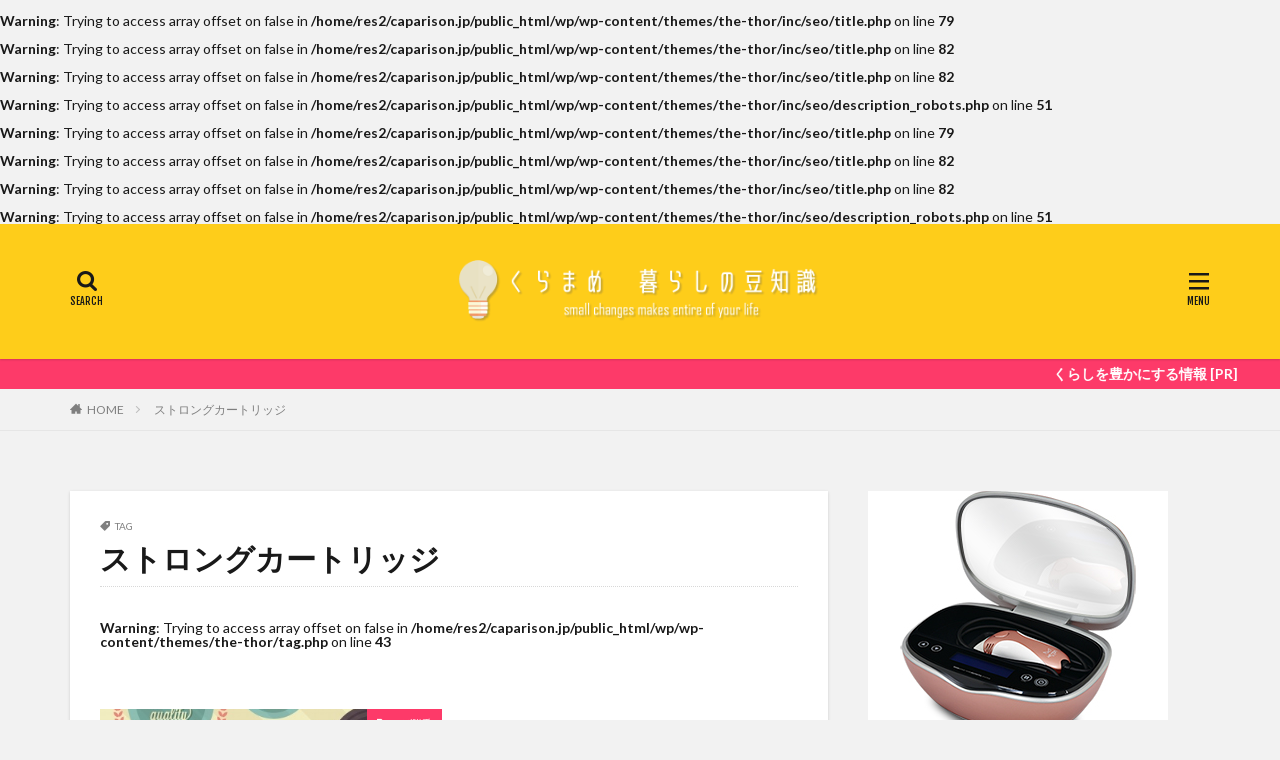

--- FILE ---
content_type: text/html; charset=UTF-8
request_url: https://www.caparison.jp/tag/%E3%82%B9%E3%83%88%E3%83%AD%E3%83%B3%E3%82%B0%E3%82%AB%E3%83%BC%E3%83%88%E3%83%AA%E3%83%83%E3%82%B8/
body_size: 21209
content:

<!DOCTYPE html>

<html lang="ja" prefix="og: http://ogp.me/ns#" class="t-html 
">

<head prefix="og: http://ogp.me/ns# fb: http://ogp.me/ns/fb# article: http://ogp.me/ns/article#">
<meta charset="UTF-8">
<br />
<b>Warning</b>:  Trying to access array offset on false in <b>/home/res2/caparison.jp/public_html/wp/wp-content/themes/the-thor/inc/seo/title.php</b> on line <b>79</b><br />
<br />
<b>Warning</b>:  Trying to access array offset on false in <b>/home/res2/caparison.jp/public_html/wp/wp-content/themes/the-thor/inc/seo/title.php</b> on line <b>82</b><br />
<br />
<b>Warning</b>:  Trying to access array offset on false in <b>/home/res2/caparison.jp/public_html/wp/wp-content/themes/the-thor/inc/seo/title.php</b> on line <b>82</b><br />
<title>ストロングカートリッジ│くらまめ　くらしの豆知識</title>
<meta name='robots' content='max-image-preview:large' />
<style id='wp-img-auto-sizes-contain-inline-css' type='text/css'>
img:is([sizes=auto i],[sizes^="auto," i]){contain-intrinsic-size:3000px 1500px}
/*# sourceURL=wp-img-auto-sizes-contain-inline-css */
</style>
<link rel='stylesheet' id='dashicons-css' href='https://www.caparison.jp/wp/wp-includes/css/dashicons.min.css' type='text/css' media='all' />
<link rel='stylesheet' id='thickbox-css' href='https://www.caparison.jp/wp/wp-includes/js/thickbox/thickbox.css' type='text/css' media='all' />
<link rel='stylesheet' id='wp-block-library-css' href='https://www.caparison.jp/wp/wp-includes/css/dist/block-library/style.min.css' type='text/css' media='all' />
<style id='global-styles-inline-css' type='text/css'>
:root{--wp--preset--aspect-ratio--square: 1;--wp--preset--aspect-ratio--4-3: 4/3;--wp--preset--aspect-ratio--3-4: 3/4;--wp--preset--aspect-ratio--3-2: 3/2;--wp--preset--aspect-ratio--2-3: 2/3;--wp--preset--aspect-ratio--16-9: 16/9;--wp--preset--aspect-ratio--9-16: 9/16;--wp--preset--color--black: #000000;--wp--preset--color--cyan-bluish-gray: #abb8c3;--wp--preset--color--white: #ffffff;--wp--preset--color--pale-pink: #f78da7;--wp--preset--color--vivid-red: #cf2e2e;--wp--preset--color--luminous-vivid-orange: #ff6900;--wp--preset--color--luminous-vivid-amber: #fcb900;--wp--preset--color--light-green-cyan: #7bdcb5;--wp--preset--color--vivid-green-cyan: #00d084;--wp--preset--color--pale-cyan-blue: #8ed1fc;--wp--preset--color--vivid-cyan-blue: #0693e3;--wp--preset--color--vivid-purple: #9b51e0;--wp--preset--gradient--vivid-cyan-blue-to-vivid-purple: linear-gradient(135deg,rgb(6,147,227) 0%,rgb(155,81,224) 100%);--wp--preset--gradient--light-green-cyan-to-vivid-green-cyan: linear-gradient(135deg,rgb(122,220,180) 0%,rgb(0,208,130) 100%);--wp--preset--gradient--luminous-vivid-amber-to-luminous-vivid-orange: linear-gradient(135deg,rgb(252,185,0) 0%,rgb(255,105,0) 100%);--wp--preset--gradient--luminous-vivid-orange-to-vivid-red: linear-gradient(135deg,rgb(255,105,0) 0%,rgb(207,46,46) 100%);--wp--preset--gradient--very-light-gray-to-cyan-bluish-gray: linear-gradient(135deg,rgb(238,238,238) 0%,rgb(169,184,195) 100%);--wp--preset--gradient--cool-to-warm-spectrum: linear-gradient(135deg,rgb(74,234,220) 0%,rgb(151,120,209) 20%,rgb(207,42,186) 40%,rgb(238,44,130) 60%,rgb(251,105,98) 80%,rgb(254,248,76) 100%);--wp--preset--gradient--blush-light-purple: linear-gradient(135deg,rgb(255,206,236) 0%,rgb(152,150,240) 100%);--wp--preset--gradient--blush-bordeaux: linear-gradient(135deg,rgb(254,205,165) 0%,rgb(254,45,45) 50%,rgb(107,0,62) 100%);--wp--preset--gradient--luminous-dusk: linear-gradient(135deg,rgb(255,203,112) 0%,rgb(199,81,192) 50%,rgb(65,88,208) 100%);--wp--preset--gradient--pale-ocean: linear-gradient(135deg,rgb(255,245,203) 0%,rgb(182,227,212) 50%,rgb(51,167,181) 100%);--wp--preset--gradient--electric-grass: linear-gradient(135deg,rgb(202,248,128) 0%,rgb(113,206,126) 100%);--wp--preset--gradient--midnight: linear-gradient(135deg,rgb(2,3,129) 0%,rgb(40,116,252) 100%);--wp--preset--font-size--small: 13px;--wp--preset--font-size--medium: 20px;--wp--preset--font-size--large: 36px;--wp--preset--font-size--x-large: 42px;--wp--preset--spacing--20: 0.44rem;--wp--preset--spacing--30: 0.67rem;--wp--preset--spacing--40: 1rem;--wp--preset--spacing--50: 1.5rem;--wp--preset--spacing--60: 2.25rem;--wp--preset--spacing--70: 3.38rem;--wp--preset--spacing--80: 5.06rem;--wp--preset--shadow--natural: 6px 6px 9px rgba(0, 0, 0, 0.2);--wp--preset--shadow--deep: 12px 12px 50px rgba(0, 0, 0, 0.4);--wp--preset--shadow--sharp: 6px 6px 0px rgba(0, 0, 0, 0.2);--wp--preset--shadow--outlined: 6px 6px 0px -3px rgb(255, 255, 255), 6px 6px rgb(0, 0, 0);--wp--preset--shadow--crisp: 6px 6px 0px rgb(0, 0, 0);}:where(.is-layout-flex){gap: 0.5em;}:where(.is-layout-grid){gap: 0.5em;}body .is-layout-flex{display: flex;}.is-layout-flex{flex-wrap: wrap;align-items: center;}.is-layout-flex > :is(*, div){margin: 0;}body .is-layout-grid{display: grid;}.is-layout-grid > :is(*, div){margin: 0;}:where(.wp-block-columns.is-layout-flex){gap: 2em;}:where(.wp-block-columns.is-layout-grid){gap: 2em;}:where(.wp-block-post-template.is-layout-flex){gap: 1.25em;}:where(.wp-block-post-template.is-layout-grid){gap: 1.25em;}.has-black-color{color: var(--wp--preset--color--black) !important;}.has-cyan-bluish-gray-color{color: var(--wp--preset--color--cyan-bluish-gray) !important;}.has-white-color{color: var(--wp--preset--color--white) !important;}.has-pale-pink-color{color: var(--wp--preset--color--pale-pink) !important;}.has-vivid-red-color{color: var(--wp--preset--color--vivid-red) !important;}.has-luminous-vivid-orange-color{color: var(--wp--preset--color--luminous-vivid-orange) !important;}.has-luminous-vivid-amber-color{color: var(--wp--preset--color--luminous-vivid-amber) !important;}.has-light-green-cyan-color{color: var(--wp--preset--color--light-green-cyan) !important;}.has-vivid-green-cyan-color{color: var(--wp--preset--color--vivid-green-cyan) !important;}.has-pale-cyan-blue-color{color: var(--wp--preset--color--pale-cyan-blue) !important;}.has-vivid-cyan-blue-color{color: var(--wp--preset--color--vivid-cyan-blue) !important;}.has-vivid-purple-color{color: var(--wp--preset--color--vivid-purple) !important;}.has-black-background-color{background-color: var(--wp--preset--color--black) !important;}.has-cyan-bluish-gray-background-color{background-color: var(--wp--preset--color--cyan-bluish-gray) !important;}.has-white-background-color{background-color: var(--wp--preset--color--white) !important;}.has-pale-pink-background-color{background-color: var(--wp--preset--color--pale-pink) !important;}.has-vivid-red-background-color{background-color: var(--wp--preset--color--vivid-red) !important;}.has-luminous-vivid-orange-background-color{background-color: var(--wp--preset--color--luminous-vivid-orange) !important;}.has-luminous-vivid-amber-background-color{background-color: var(--wp--preset--color--luminous-vivid-amber) !important;}.has-light-green-cyan-background-color{background-color: var(--wp--preset--color--light-green-cyan) !important;}.has-vivid-green-cyan-background-color{background-color: var(--wp--preset--color--vivid-green-cyan) !important;}.has-pale-cyan-blue-background-color{background-color: var(--wp--preset--color--pale-cyan-blue) !important;}.has-vivid-cyan-blue-background-color{background-color: var(--wp--preset--color--vivid-cyan-blue) !important;}.has-vivid-purple-background-color{background-color: var(--wp--preset--color--vivid-purple) !important;}.has-black-border-color{border-color: var(--wp--preset--color--black) !important;}.has-cyan-bluish-gray-border-color{border-color: var(--wp--preset--color--cyan-bluish-gray) !important;}.has-white-border-color{border-color: var(--wp--preset--color--white) !important;}.has-pale-pink-border-color{border-color: var(--wp--preset--color--pale-pink) !important;}.has-vivid-red-border-color{border-color: var(--wp--preset--color--vivid-red) !important;}.has-luminous-vivid-orange-border-color{border-color: var(--wp--preset--color--luminous-vivid-orange) !important;}.has-luminous-vivid-amber-border-color{border-color: var(--wp--preset--color--luminous-vivid-amber) !important;}.has-light-green-cyan-border-color{border-color: var(--wp--preset--color--light-green-cyan) !important;}.has-vivid-green-cyan-border-color{border-color: var(--wp--preset--color--vivid-green-cyan) !important;}.has-pale-cyan-blue-border-color{border-color: var(--wp--preset--color--pale-cyan-blue) !important;}.has-vivid-cyan-blue-border-color{border-color: var(--wp--preset--color--vivid-cyan-blue) !important;}.has-vivid-purple-border-color{border-color: var(--wp--preset--color--vivid-purple) !important;}.has-vivid-cyan-blue-to-vivid-purple-gradient-background{background: var(--wp--preset--gradient--vivid-cyan-blue-to-vivid-purple) !important;}.has-light-green-cyan-to-vivid-green-cyan-gradient-background{background: var(--wp--preset--gradient--light-green-cyan-to-vivid-green-cyan) !important;}.has-luminous-vivid-amber-to-luminous-vivid-orange-gradient-background{background: var(--wp--preset--gradient--luminous-vivid-amber-to-luminous-vivid-orange) !important;}.has-luminous-vivid-orange-to-vivid-red-gradient-background{background: var(--wp--preset--gradient--luminous-vivid-orange-to-vivid-red) !important;}.has-very-light-gray-to-cyan-bluish-gray-gradient-background{background: var(--wp--preset--gradient--very-light-gray-to-cyan-bluish-gray) !important;}.has-cool-to-warm-spectrum-gradient-background{background: var(--wp--preset--gradient--cool-to-warm-spectrum) !important;}.has-blush-light-purple-gradient-background{background: var(--wp--preset--gradient--blush-light-purple) !important;}.has-blush-bordeaux-gradient-background{background: var(--wp--preset--gradient--blush-bordeaux) !important;}.has-luminous-dusk-gradient-background{background: var(--wp--preset--gradient--luminous-dusk) !important;}.has-pale-ocean-gradient-background{background: var(--wp--preset--gradient--pale-ocean) !important;}.has-electric-grass-gradient-background{background: var(--wp--preset--gradient--electric-grass) !important;}.has-midnight-gradient-background{background: var(--wp--preset--gradient--midnight) !important;}.has-small-font-size{font-size: var(--wp--preset--font-size--small) !important;}.has-medium-font-size{font-size: var(--wp--preset--font-size--medium) !important;}.has-large-font-size{font-size: var(--wp--preset--font-size--large) !important;}.has-x-large-font-size{font-size: var(--wp--preset--font-size--x-large) !important;}
/*# sourceURL=global-styles-inline-css */
</style>

<style id='classic-theme-styles-inline-css' type='text/css'>
/*! This file is auto-generated */
.wp-block-button__link{color:#fff;background-color:#32373c;border-radius:9999px;box-shadow:none;text-decoration:none;padding:calc(.667em + 2px) calc(1.333em + 2px);font-size:1.125em}.wp-block-file__button{background:#32373c;color:#fff;text-decoration:none}
/*# sourceURL=/wp-includes/css/classic-themes.min.css */
</style>
<script type="text/javascript" src="https://www.caparison.jp/wp/wp-includes/js/jquery/jquery.min.js" id="jquery-core-js"></script>
<script type="text/javascript" src="https://www.caparison.jp/wp/wp-includes/js/jquery/jquery-migrate.min.js" id="jquery-migrate-js"></script>
<link rel="https://api.w.org/" href="https://www.caparison.jp/wp-json/" /><link rel="alternate" title="JSON" type="application/json" href="https://www.caparison.jp/wp-json/wp/v2/tags/367" /><link class="css-async" rel href="https://www.caparison.jp/wp/wp-content/themes/the-thor/css/icon.min.css">
<link class="css-async" rel href="https://fonts.googleapis.com/css?family=Lato:100,300,400,700,900">
<link class="css-async" rel href="https://fonts.googleapis.com/css?family=Fjalla+One">
<link rel="stylesheet" href="https://fonts.googleapis.com/css?family=Noto+Sans+JP:100,200,300,400,500,600,700,800,900">
<link rel="stylesheet" href="https://www.caparison.jp/wp/wp-content/themes/the-thor/style.min.css">
<link class="css-async" rel href="https://www.caparison.jp/wp/wp-content/themes/the-thor-child/style-user.css?1665786310">
<script src="https://ajax.googleapis.com/ajax/libs/jquery/1.12.4/jquery.min.js"></script>
<meta http-equiv="X-UA-Compatible" content="IE=edge">
<meta name="viewport" content="width=device-width, initial-scale=1, viewport-fit=cover"/>
<style>
.widget.widget_nav_menu ul.menu{border-color: rgba(253,58,105,0.15);}.widget.widget_nav_menu ul.menu li{border-color: rgba(253,58,105,0.75);}.widget.widget_nav_menu ul.menu .sub-menu li{border-color: rgba(253,58,105,0.15);}.widget.widget_nav_menu ul.menu .sub-menu li .sub-menu li:first-child{border-color: rgba(253,58,105,0.15);}.widget.widget_nav_menu ul.menu li a:hover{background-color: rgba(253,58,105,0.75);}.widget.widget_nav_menu ul.menu .current-menu-item > a{background-color: rgba(253,58,105,0.75);}.widget.widget_nav_menu ul.menu li .sub-menu li a:before {color:#fd3a69;}.widget.widget_nav_menu ul.menu li a{background-color:#fd3a69;}.widget.widget_nav_menu ul.menu .sub-menu a:hover{color:#fd3a69;}.widget.widget_nav_menu ul.menu .sub-menu .current-menu-item a{color:#fd3a69;}.widget.widget_categories ul{border-color: rgba(253,58,105,0.15);}.widget.widget_categories ul li{border-color: rgba(253,58,105,0.75);}.widget.widget_categories ul .children li{border-color: rgba(253,58,105,0.15);}.widget.widget_categories ul .children li .children li:first-child{border-color: rgba(253,58,105,0.15);}.widget.widget_categories ul li a:hover{background-color: rgba(253,58,105,0.75);}.widget.widget_categories ul .current-menu-item > a{background-color: rgba(253,58,105,0.75);}.widget.widget_categories ul li .children li a:before {color:#fd3a69;}.widget.widget_categories ul li a{background-color:#fd3a69;}.widget.widget_categories ul .children a:hover{color:#fd3a69;}.widget.widget_categories ul .children .current-menu-item a{color:#fd3a69;}.widgetSearch__input:hover{border-color:#fd3a69;}.widgetCatTitle{background-color:#fd3a69;}.widgetCatTitle__inner{background-color:#fd3a69;}.widgetSearch__submit:hover{background-color:#fd3a69;}.widgetProfile__sns{background-color:#fd3a69;}.widget.widget_calendar .calendar_wrap tbody a:hover{background-color:#fd3a69;}.widget ul li a:hover{color:#fd3a69;}.widget.widget_rss .rsswidget:hover{color:#fd3a69;}.widget.widget_tag_cloud a:hover{background-color:#fd3a69;}.widget select:hover{border-color:#fd3a69;}.widgetSearch__checkLabel:hover:after{border-color:#fd3a69;}.widgetSearch__check:checked .widgetSearch__checkLabel:before, .widgetSearch__check:checked + .widgetSearch__checkLabel:before{border-color:#fd3a69;}.widgetTab__item.current{border-top-color:#fd3a69;}.widgetTab__item:hover{border-top-color:#fd3a69;}.searchHead__title{background-color:#fd3a69;}.searchHead__submit:hover{color:#fd3a69;}.menuBtn__close:hover{color:#fd3a69;}.menuBtn__link:hover{color:#fd3a69;}@media only screen and (min-width: 992px){.menuBtn__link {background-color:#fd3a69;}}.t-headerCenter .menuBtn__link:hover{color:#fd3a69;}.searchBtn__close:hover{color:#fd3a69;}.searchBtn__link:hover{color:#fd3a69;}.breadcrumb__item a:hover{color:#fd3a69;}.pager__item{color:#fd3a69;}.pager__item:hover, .pager__item-current{background-color:#fd3a69; color:#fff;}.page-numbers{color:#fd3a69;}.page-numbers:hover, .page-numbers.current{background-color:#fd3a69; color:#fff;}.pagePager__item{color:#fd3a69;}.pagePager__item:hover, .pagePager__item-current{background-color:#fd3a69; color:#fff;}.heading a:hover{color:#fd3a69;}.eyecatch__cat{background-color:#fd3a69;}.the__category{background-color:#fd3a69;}.dateList__item a:hover{color:#fd3a69;}.controllerFooter__item:last-child{background-color:#fd3a69;}.controllerFooter__close{background-color:#fd3a69;}.bottomFooter__topBtn{background-color:#fd3a69;}.mask-color{background-color:#fd3a69;}.mask-colorgray{background-color:#fd3a69;}.pickup3__item{background-color:#fd3a69;}.categoryBox__title{color:#fd3a69;}.comments__list .comment-meta{background-color:#fd3a69;}.comment-respond .submit{background-color:#fd3a69;}.prevNext__pop{background-color:#fd3a69;}.swiper-pagination-bullet-active{background-color:#fd3a69;}.swiper-slider .swiper-button-next, .swiper-slider .swiper-container-rtl .swiper-button-prev, .swiper-slider .swiper-button-prev, .swiper-slider .swiper-container-rtl .swiper-button-next	{background-color:#fd3a69;}body{background:#f2f2f2;}.infoHead{background-color:#fd3a69;}.l-header{background-color:#fecd1a;}.globalNavi::before{background: -webkit-gradient(linear,left top,right top,color-stop(0%,rgba(255,255,255,0)),color-stop(100%,#fecd1a));}.snsFooter{background-color:#fd3a69}.widget-main .heading.heading-widget{background-color:#fd3a69}.widget-main .heading.heading-widgetsimple{background-color:#fd3a69}.widget-main .heading.heading-widgetsimplewide{background-color:#fd3a69}.widget-main .heading.heading-widgetwide{background-color:#fd3a69}.widget-main .heading.heading-widgetbottom:before{border-color:#fd3a69}.widget-main .heading.heading-widgetborder{border-color:#fd3a69}.widget-main .heading.heading-widgetborder::before,.widget-main .heading.heading-widgetborder::after{background-color:#fd3a69}.widget-side .heading.heading-widget{background-color:#fecd1a}.widget-side .heading.heading-widgetsimple{background-color:#fecd1a}.widget-side .heading.heading-widgetsimplewide{background-color:#fecd1a}.widget-side .heading.heading-widgetwide{background-color:#fecd1a}.widget-side .heading.heading-widgetbottom:before{border-color:#fecd1a}.widget-side .heading.heading-widgetborder{border-color:#fecd1a}.widget-side .heading.heading-widgetborder::before,.widget-side .heading.heading-widgetborder::after{background-color:#fecd1a}.widget-foot .heading.heading-widget{background-color:#191919}.widget-foot .heading.heading-widgetsimple{background-color:#191919}.widget-foot .heading.heading-widgetsimplewide{background-color:#191919}.widget-foot .heading.heading-widgetwide{background-color:#191919}.widget-foot .heading.heading-widgetbottom:before{border-color:#191919}.widget-foot .heading.heading-widgetborder{border-color:#191919}.widget-foot .heading.heading-widgetborder::before,.widget-foot .heading.heading-widgetborder::after{background-color:#191919}.widget-menu .heading.heading-widget{background-color:#fd3a69}.widget-menu .heading.heading-widgetsimple{background-color:#fd3a69}.widget-menu .heading.heading-widgetsimplewide{background-color:#fd3a69}.widget-menu .heading.heading-widgetwide{background-color:#fd3a69}.widget-menu .heading.heading-widgetbottom:before{border-color:#fd3a69}.widget-menu .heading.heading-widgetborder{border-color:#fd3a69}.widget-menu .heading.heading-widgetborder::before,.widget-menu .heading.heading-widgetborder::after{background-color:#fd3a69}@media only screen and (min-width: 768px){.still {height: 600px;}}<br />
<b>Warning</b>:  Trying to access array offset on false in <b>/home/res2/caparison.jp/public_html/wp/wp-content/themes/the-thor/inc/parts/wp_head.php</b> on line <b>384</b><br />
.still.still-movie .still__box{background-image:url();}<br />
<b>Warning</b>:  Trying to access array offset on false in <b>/home/res2/caparison.jp/public_html/wp/wp-content/themes/the-thor/inc/parts/wp_head.php</b> on line <b>385</b><br />
@media only screen and (min-width: 768px){.still.still-movie .still__box{background-image:url();}}.pickupHead{background-color:#191919}.rankingBox__bg{background-color:#fd3a69}.the__ribbon{background-color:#fd3a69}.the__ribbon:after{border-left-color:#fd3a69; border-right-color:#fd3a69}.eyecatch__link.eyecatch__link-mask:hover::after{content: "READ MORE";}.eyecatch__link.eyecatch__link-maskzoom:hover::after{content: "READ MORE";}.eyecatch__link.eyecatch__link-maskzoomrotate:hover::after{content: "READ MORE";}.postcta-bg{background-color:#3970a2}.content .afTagBox__btnDetail{background-color:#fd3a69;}.widget .widgetAfTag__btnDetail{background-color:#fd3a69;}.content .afTagBox__btnAf{background-color:#fd3a69;}.widget .widgetAfTag__btnAf{background-color:#fd3a69;}.content a{color:#fd3a69;}.phrase a{color:#fd3a69;}.content .sitemap li a:hover{color:#fd3a69;}.content h2 a:hover,.content h3 a:hover,.content h4 a:hover,.content h5 a:hover{color:#fd3a69;}.content ul.menu li a:hover{color:#fd3a69;}.content .es-LiconBox:before{background-color:#a83f3f;}.content .es-LiconCircle:before{background-color:#a83f3f;}.content .es-BTiconBox:before{background-color:#a83f3f;}.content .es-BTiconCircle:before{background-color:#a83f3f;}.content .es-BiconObi{border-color:#a83f3f;}.content .es-BiconCorner:before{background-color:#a83f3f;}.content .es-BiconCircle:before{background-color:#a83f3f;}.content .es-BmarkHatena::before{background-color:#005293;}.content .es-BmarkExcl::before{background-color:#b60105;}.content .es-BmarkQ::before{background-color:#005293;}.content .es-BmarkQ::after{border-top-color:#005293;}.content .es-BmarkA::before{color:#b60105;}.content .es-BsubTradi::before{color:#ffffff;background-color:#fd3a69;border-color:#fd3a69;}.btn__link-primary{color:#ffffff; background-color:#b2384e;}.content .btn__link-primary{color:#ffffff; background-color:#b2384e;}.searchBtn__contentInner .btn__link-search{color:#ffffff; background-color:#b2384e;}.btn__link-secondary{color:#ffffff; background-color:#b2384e;}.content .btn__link-secondary{color:#ffffff; background-color:#b2384e;}.btn__link-search{color:#ffffff; background-color:#b2384e;}.btn__link-normal{color:#b2384e;}.content .btn__link-normal{color:#b2384e;}.btn__link-normal:hover{background-color:#b2384e;}.content .btn__link-normal:hover{background-color:#b2384e;}.comments__list .comment-reply-link{color:#b2384e;}.comments__list .comment-reply-link:hover{background-color:#b2384e;}@media only screen and (min-width: 992px){.subNavi__link-pickup{color:#b2384e;}}@media only screen and (min-width: 992px){.subNavi__link-pickup:hover{background-color:#b2384e;}}.partsH2-8 h2{color:#191919;}.partsH2-8 h2::after{background: linear-gradient(to right, #fecd1a, #fd3a69);}.partsH3-82 h3{color:#191919;}.partsH3-82 h3:first-letter{color:#fd3a69;}.partsH4-9 h4{color:#191919;}.partsH4-9 h4::after{background-color:#fff1bf;}.content h5{color:#191919}.content ul > li::before{color:#a83f3f;}.content ul{color:#191919;}.content ol > li::before{color:#a83f3f; border-color:#a83f3f;}.content ol > li > ol > li::before{background-color:#a83f3f; border-color:#a83f3f;}.content ol > li > ol > li > ol > li::before{color:#a83f3f; border-color:#a83f3f;}.content ol{color:#191919;}.content .balloon .balloon__text{color:#191919; background-color:#f2f2f2;}.content .balloon .balloon__text-left:before{border-left-color:#f2f2f2;}.content .balloon .balloon__text-right:before{border-right-color:#f2f2f2;}.content .balloon-boder .balloon__text{color:#191919; background-color:#ffffff;  border-color:#d8d8d8;}.content .balloon-boder .balloon__text-left:before{border-left-color:#d8d8d8;}.content .balloon-boder .balloon__text-left:after{border-left-color:#ffffff;}.content .balloon-boder .balloon__text-right:before{border-right-color:#d8d8d8;}.content .balloon-boder .balloon__text-right:after{border-right-color:#ffffff;}.content blockquote{color:#191919; background-color:#f2f2f2;}.content blockquote::before{color:#d8d8d8;}.content table{color:#191919; border-top-color:#E5E5E5; border-left-color:#E5E5E5;}.content table th{background:#7f7f7f; color:#ffffff; ;border-right-color:#E5E5E5; border-bottom-color:#E5E5E5;}.content table td{background:#ffffff; ;border-right-color:#E5E5E5; border-bottom-color:#E5E5E5;}.content table tr:nth-child(odd) td{background-color:#f2f2f2;}
</style>
<link rel="icon" href="https://www.caparison.jp/wp/wp-content/uploads/2021/01/favicon2-150x150.png" sizes="32x32" />
<link rel="icon" href="https://www.caparison.jp/wp/wp-content/uploads/2021/01/favicon2-300x300.png" sizes="192x192" />
<link rel="apple-touch-icon" href="https://www.caparison.jp/wp/wp-content/uploads/2021/01/favicon2-300x300.png" />
<meta name="msapplication-TileImage" content="https://www.caparison.jp/wp/wp-content/uploads/2021/01/favicon2-300x300.png" />
<br />
<b>Warning</b>:  Trying to access array offset on false in <b>/home/res2/caparison.jp/public_html/wp/wp-content/themes/the-thor/inc/seo/description_robots.php</b> on line <b>51</b><br />
<meta property="og:site_name" content="くらまめ　くらしの豆知識" />
<meta property="og:type" content="website" />
<br />
<b>Warning</b>:  Trying to access array offset on false in <b>/home/res2/caparison.jp/public_html/wp/wp-content/themes/the-thor/inc/seo/title.php</b> on line <b>79</b><br />
<br />
<b>Warning</b>:  Trying to access array offset on false in <b>/home/res2/caparison.jp/public_html/wp/wp-content/themes/the-thor/inc/seo/title.php</b> on line <b>82</b><br />
<br />
<b>Warning</b>:  Trying to access array offset on false in <b>/home/res2/caparison.jp/public_html/wp/wp-content/themes/the-thor/inc/seo/title.php</b> on line <b>82</b><br />
<meta property="og:title" content="ストロングカートリッジ│くらまめ　くらしの豆知識" />
<br />
<b>Warning</b>:  Trying to access array offset on false in <b>/home/res2/caparison.jp/public_html/wp/wp-content/themes/the-thor/inc/seo/description_robots.php</b> on line <b>51</b><br />
<meta property="og:description" content="くらしの豆知識　節約術からお得情報まで、様々な情報を発信中！" />
<meta property="og:url" content="https://www.caparison.jp/tag/kenon/" />
<meta property="og:image" content="https://www.caparison.jp/wp/wp-content/themes/the-thor/img/img_no_768.gif" />
<meta name="twitter:card" content="summary_large_image" />
<meta name="twitter:site" content="@examples" />


</head>
<body class="t-meiryo t-logoSp30 t-logoPc70 t-headerCenter t-footerFixed" id="top">


  <!--l-header-->
  <header class="l-header l-header-shadow">
    <div class="container container-header">

      <!--logo-->
			<p class="siteTitle">
				<a class="siteTitle__link" href="https://www.caparison.jp">
											<img class="siteTitle__logo" src="https://www.caparison.jp/wp/wp-content/uploads/2021/01/logo2.png" alt="くらまめ　くらしの豆知識" width="850" height="160" >
					        </a>
      </p>      <!--/logo-->


      

			

            <!--searchBtn-->
			<div class="searchBtn searchBtn-right ">
        <input class="searchBtn__checkbox" id="searchBtn-checkbox" type="checkbox">
        <label class="searchBtn__link searchBtn__link-text icon-search" for="searchBtn-checkbox"></label>
        <label class="searchBtn__unshown" for="searchBtn-checkbox"></label>

        <div class="searchBtn__content">
          <div class="searchBtn__scroll">
            <label class="searchBtn__close" for="searchBtn-checkbox"><i class="icon-close"></i>CLOSE</label>
            <div class="searchBtn__contentInner">
              <aside class="widget">
  <div class="widgetSearch">
    <form method="get" action="https://www.caparison.jp" target="_top">
  <div class="widgetSearch__contents">
    <h3 class="heading heading-tertiary">キーワード</h3>
    <input class="widgetSearch__input widgetSearch__input-max" type="text" name="s" placeholder="キーワードを入力" value="">

        <ol class="widgetSearch__word">
            <li class="widgetSearch__wordItem"><a href="https://www.caparison.jp?s=ファッション">ファッション</a></li>
	              <li class="widgetSearch__wordItem"><a href="https://www.caparison.jp?s=デザイン">デザイン</a></li>
	              <li class="widgetSearch__wordItem"><a href="https://www.caparison.jp?s=流行">流行</a></li>
	                  </ol>
    
  </div>

  <div class="widgetSearch__contents">
    <h3 class="heading heading-tertiary">カテゴリー</h3>
	<select  name='cat' id='cat_696e9d659643d' class='widgetSearch__select'>
	<option value=''>カテゴリーを選択</option>
	<option class="level-0" value="1">その他</option>
	<option class="level-0" value="2">ハイドロキノン＆トレチノイン</option>
	<option class="level-0" value="3">ニキビ跡治療</option>
	<option class="level-0" value="4">ダーマローラー</option>
	<option class="level-0" value="5">ホワイトニング</option>
	<option class="level-0" value="8">自己紹介</option>
	<option class="level-0" value="47">色素沈着・シミ消し</option>
	<option class="level-0" value="72">ひげ脱毛</option>
	<option class="level-0" value="199">生活習慣改善</option>
	<option class="level-0" value="227">ニキビ対策</option>
	<option class="level-0" value="235">サプリメント</option>
	<option class="level-0" value="252">睡眠の質改善・快眠グッズ</option>
	<option class="level-0" value="268">美容家電</option>
	<option class="level-0" value="276">プラセンタ</option>
	<option class="level-0" value="300">薄毛予防・抜け毛対策</option>
	<option class="level-0" value="330">セルフダーマローラー</option>
	<option class="level-0" value="344">ヘアケア</option>
	<option class="level-0" value="372">病気のお話</option>
	<option class="level-0" value="405">美顔器</option>
	<option class="level-0" value="422">体臭・汗の臭い対策</option>
	<option class="level-0" value="436">遺伝子検査</option>
	<option class="level-0" value="438">節約</option>
	<option class="level-0" value="446">お悩み別</option>
	<option class="level-0" value="453">大人ニキビ</option>
	<option class="level-0" value="467">たるみ</option>
	<option class="level-0" value="468">ほうれい線</option>
	<option class="level-0" value="469">シワ</option>
	<option class="level-0" value="471">美容家電</option>
</select>
  </div>

  	<div class="widgetSearch__tag">
    <h3 class="heading heading-tertiary">タグ</h3>
    <label><input class="widgetSearch__check" type="checkbox" name="tag[]" value="a-ret-gel" /><span class="widgetSearch__checkLabel">A-ret gel</span></label><label><input class="widgetSearch__check" type="checkbox" name="tag[]" value="a-retgel" /><span class="widgetSearch__checkLabel">A-retGEL</span></label><label><input class="widgetSearch__check" type="checkbox" name="tag[]" value="amazon" /><span class="widgetSearch__checkLabel">Amazon</span></label><label><input class="widgetSearch__check" type="checkbox" name="tag[]" value="bee-for-men" /><span class="widgetSearch__checkLabel">BEE FOR MEN</span></label><label><input class="widgetSearch__check" type="checkbox" name="tag[]" value="blanx" /><span class="widgetSearch__checkLabel">BLANX</span></label><label><input class="widgetSearch__check" type="checkbox" name="tag[]" value="botanist" /><span class="widgetSearch__checkLabel">BOTANIST</span></label><label><input class="widgetSearch__check" type="checkbox" name="tag[]" value="chap-up" /><span class="widgetSearch__checkLabel">CHAP UP</span></label><label><input class="widgetSearch__check" type="checkbox" name="tag[]" value="cu%e3%82%b7%e3%83%a3%e3%83%b3%e3%83%97%e3%83%bc" /><span class="widgetSearch__checkLabel">CUシャンプー</span></label><label><input class="widgetSearch__check" type="checkbox" name="tag[]" value="d-splash-la-bella" /><span class="widgetSearch__checkLabel">D Splash La Bella</span></label><label><input class="widgetSearch__check" type="checkbox" name="tag[]" value="dns%e3%83%ad%e3%83%bc%e3%83%a9%e3%83%bc" /><span class="widgetSearch__checkLabel">DNSローラー</span></label><label><input class="widgetSearch__check" type="checkbox" name="tag[]" value="egf" /><span class="widgetSearch__checkLabel">EGF</span></label><label><input class="widgetSearch__check" type="checkbox" name="tag[]" value="egf%e5%8c%96%e7%b2%a7%e5%93%81" /><span class="widgetSearch__checkLabel">EGF化粧品</span></label><label><input class="widgetSearch__check" type="checkbox" name="tag[]" value="eh-xd10" /><span class="widgetSearch__checkLabel">EH-XD10</span></label><label><input class="widgetSearch__check" type="checkbox" name="tag[]" value="eh-xm10" /><span class="widgetSearch__checkLabel">EH-XM10</span></label><label><input class="widgetSearch__check" type="checkbox" name="tag[]" value="eh-xs10" /><span class="widgetSearch__checkLabel">EH-XS10</span></label><label><input class="widgetSearch__check" type="checkbox" name="tag[]" value="eh-xu10" /><span class="widgetSearch__checkLabel">EH-XU10</span></label><label><input class="widgetSearch__check" type="checkbox" name="tag[]" value="fgf" /><span class="widgetSearch__checkLabel">FGF</span></label><label><input class="widgetSearch__check" type="checkbox" name="tag[]" value="gracelucere" /><span class="widgetSearch__checkLabel">Grace&amp;lucere</span></label><label><input class="widgetSearch__check" type="checkbox" name="tag[]" value="hf3505" /><span class="widgetSearch__checkLabel">HF3505</span></label><label><input class="widgetSearch__check" type="checkbox" name="tag[]" value="inti" /><span class="widgetSearch__checkLabel">inti</span></label><label><input class="widgetSearch__check" type="checkbox" name="tag[]" value="inti-square" /><span class="widgetSearch__checkLabel">Inti SQUARE</span></label><label><input class="widgetSearch__check" type="checkbox" name="tag[]" value="iqos" /><span class="widgetSearch__checkLabel">IQOS</span></label><label><input class="widgetSearch__check" type="checkbox" name="tag[]" value="kenon" /><span class="widgetSearch__checkLabel">kenon</span></label><label><input class="widgetSearch__check" type="checkbox" name="tag[]" value="memoret" /><span class="widgetSearch__checkLabel">memoret</span></label><label><input class="widgetSearch__check" type="checkbox" name="tag[]" value="nasaline" /><span class="widgetSearch__checkLabel">Nasaline</span></label><label><input class="widgetSearch__check" type="checkbox" name="tag[]" value="natural-healthy-standard" /><span class="widgetSearch__checkLabel">Natural Healthy Standard</span></label><label><input class="widgetSearch__check" type="checkbox" name="tag[]" value="panasonic-beauty-premium" /><span class="widgetSearch__checkLabel">Panasonic Beauty Premium</span></label><label><input class="widgetSearch__check" type="checkbox" name="tag[]" value="philips" /><span class="widgetSearch__checkLabel">Philips</span></label><label><input class="widgetSearch__check" type="checkbox" name="tag[]" value="refacarat" /><span class="widgetSearch__checkLabel">RefaCarat</span></label><label><input class="widgetSearch__check" type="checkbox" name="tag[]" value="rose" /><span class="widgetSearch__checkLabel">ROSE</span></label><label><input class="widgetSearch__check" type="checkbox" name="tag[]" value="yahoo" /><span class="widgetSearch__checkLabel">Yahoo</span></label><label><input class="widgetSearch__check" type="checkbox" name="tag[]" value="yokone" /><span class="widgetSearch__checkLabel">YOKONE</span></label><label><input class="widgetSearch__check" type="checkbox" name="tag[]" value="%e3%81%84%e3%81%b3%e3%81%8d%e5%af%be%e7%ad%96" /><span class="widgetSearch__checkLabel">いびき対策</span></label><label><input class="widgetSearch__check" type="checkbox" name="tag[]" value="%e3%81%84%e3%81%b3%e3%81%8d%e6%94%b9%e5%96%84" /><span class="widgetSearch__checkLabel">いびき改善</span></label><label><input class="widgetSearch__check" type="checkbox" name="tag[]" value="%e3%81%84%e3%81%b3%e3%81%8d%e6%b2%bb%e7%99%82" /><span class="widgetSearch__checkLabel">いびき治療</span></label><label><input class="widgetSearch__check" type="checkbox" name="tag[]" value="%e3%81%88%e3%81%8c%e3%81%8a%e3%81%ae%e3%83%96%e3%83%ab%e3%83%bc%e3%83%99%e3%83%aa%e3%83%bc" /><span class="widgetSearch__checkLabel">えがおのブルーベリー</span></label><label><input class="widgetSearch__check" type="checkbox" name="tag[]" value="%e3%81%88%e3%81%8c%e3%81%8a%e3%81%ae%e9%9d%92%e6%b1%81" /><span class="widgetSearch__checkLabel">えがおの青汁</span></label><label><input class="widgetSearch__check" type="checkbox" name="tag[]" value="%e3%81%88%e3%81%8c%e3%81%8a%e3%81%ae%e9%9d%92%e6%b1%81%e6%ba%80%e8%8f%9c" /><span class="widgetSearch__checkLabel">えがおの青汁満菜</span></label><label><input class="widgetSearch__check" type="checkbox" name="tag[]" value="%e3%81%88%e3%81%8c%e3%81%8a%e3%81%ae%e9%bb%92%e9%85%a2" /><span class="widgetSearch__checkLabel">えがおの黒酢</span></label><label><input class="widgetSearch__check" type="checkbox" name="tag[]" value="%e3%81%8a%e3%81%84%e3%81%97%e3%81%8f%e9%a3%b2%e3%82%80%e3%82%b5%e3%83%a9%e3%83%80" /><span class="widgetSearch__checkLabel">おいしく飲むサラダ</span></label><label><input class="widgetSearch__check" type="checkbox" name="tag[]" value="%e3%81%8a%e3%81%95%e3%82%81%e3%82%b9%e3%82%ad%e3%83%b3%e3%82%af%e3%83%aa%e3%83%8b%e3%83%83%e3%82%af" /><span class="widgetSearch__checkLabel">おさめスキンクリニック</span></label><label><input class="widgetSearch__check" type="checkbox" name="tag[]" value="%e3%81%8a%e3%81%97%e3%82%8a" /><span class="widgetSearch__checkLabel">おしり</span></label><label><input class="widgetSearch__check" type="checkbox" name="tag[]" value="%e3%81%8a%e3%81%99%e3%81%99%e3%82%81" /><span class="widgetSearch__checkLabel">おすすめ</span></label><label><input class="widgetSearch__check" type="checkbox" name="tag[]" value="%e3%81%a1%e3%82%87%e3%83%bc%e3%81%90%e3%82%8b%e3%81%a8" /><span class="widgetSearch__checkLabel">ちょーぐると</span></label><label><input class="widgetSearch__check" type="checkbox" name="tag[]" value="%e3%81%af%e3%81%a1%e3%81%bf%e3%81%a4%e3%83%ac%e3%82%a2%e3%83%81%e3%83%bc%e3%82%ba%e3%82%b1%e3%83%bc%e3%82%ad" /><span class="widgetSearch__checkLabel">はちみつレアチーズケーキ</span></label><label><input class="widgetSearch__check" type="checkbox" name="tag[]" value="%e3%81%af%e3%81%a1%e3%81%bf%e3%81%a4%e3%83%ad%e3%83%bc%e3%83%ab%e3%82%b1%e3%83%bc%e3%82%ad" /><span class="widgetSearch__checkLabel">はちみつロールケーキ</span></label><label><input class="widgetSearch__check" type="checkbox" name="tag[]" value="%e3%81%b2%e3%81%8b%e3%82%8a%e7%9b%ae%e8%a6%9a%e3%81%be%e3%81%97%e6%99%82%e8%a8%88" /><span class="widgetSearch__checkLabel">ひかり目覚まし時計</span></label><label><input class="widgetSearch__check" type="checkbox" name="tag[]" value="%e3%81%b2%e3%81%92%e5%89%83%e3%82%8a" /><span class="widgetSearch__checkLabel">ひげ剃り</span></label><label><input class="widgetSearch__check" type="checkbox" name="tag[]" value="%e3%81%b2%e3%81%92%e8%84%b1%e6%af%9b" /><span class="widgetSearch__checkLabel">ひげ脱毛</span></label><label><input class="widgetSearch__check" type="checkbox" name="tag[]" value="%e3%82%81%e3%81%96%e3%81%be%e3%81%97%e3%83%86%e3%83%ac%e3%83%93" /><span class="widgetSearch__checkLabel">めざましテレビ</span></label><label><input class="widgetSearch__check" type="checkbox" name="tag[]" value="%e3%82%84%e3%81%9a%e3%82%84" /><span class="widgetSearch__checkLabel">やずや</span></label><label><input class="widgetSearch__check" type="checkbox" name="tag[]" value="%e3%82%a2%e3%82%af%e3%82%bb%e3%82%b9" /><span class="widgetSearch__checkLabel">アクセス</span></label><label><input class="widgetSearch__check" type="checkbox" name="tag[]" value="%e3%82%a2%e3%83%88%e3%83%94%e3%83%bc" /><span class="widgetSearch__checkLabel">アトピー</span></label><label><input class="widgetSearch__check" type="checkbox" name="tag[]" value="%e3%82%a2%e3%83%88%e3%83%94%e3%83%bc%e6%80%a7%e7%9a%ae%e8%86%9a%e7%82%8e" /><span class="widgetSearch__checkLabel">アトピー性皮膚炎</span></label><label><input class="widgetSearch__check" type="checkbox" name="tag[]" value="%e3%82%a2%e3%83%8a%e3%83%88%e3%83%9f%e3%83%83%e3%82%af%e3%83%a2%e3%83%87%e3%83%ab" /><span class="widgetSearch__checkLabel">アナトミックモデル</span></label><label><input class="widgetSearch__check" type="checkbox" name="tag[]" value="%e3%82%a2%e3%83%97%e3%83%aa" /><span class="widgetSearch__checkLabel">アプリ</span></label><label><input class="widgetSearch__check" type="checkbox" name="tag[]" value="%e3%82%a2%e3%83%9f%e3%83%8e%e9%85%b8%e7%b3%bb%e3%82%b7%e3%83%a3%e3%83%b3%e3%83%97%e3%83%bc" /><span class="widgetSearch__checkLabel">アミノ酸系シャンプー</span></label><label><input class="widgetSearch__check" type="checkbox" name="tag[]" value="%e3%82%a2%e3%83%ac%e3%82%b0%e3%83%a9" /><span class="widgetSearch__checkLabel">アレグラ</span></label><label><input class="widgetSearch__check" type="checkbox" name="tag[]" value="%e3%82%a2%e3%83%ac%e3%82%b0%e3%83%a9fx" /><span class="widgetSearch__checkLabel">アレグラFX</span></label><label><input class="widgetSearch__check" type="checkbox" name="tag[]" value="%e3%82%a2%e3%83%ac%e3%82%b8%e3%82%aa%e3%83%b3" /><span class="widgetSearch__checkLabel">アレジオン</span></label><label><input class="widgetSearch__check" type="checkbox" name="tag[]" value="%e3%82%a2%e3%83%ac%e3%83%86%e3%82%a3" /><span class="widgetSearch__checkLabel">アレティ</span></label><label><input class="widgetSearch__check" type="checkbox" name="tag[]" value="%e3%82%a2%e3%83%ac%e3%83%86%e3%82%a3%e3%82%af%e3%83%a9%e3%83%aa%e3%83%86%e3%82%a3%e3%82%a6%e3%82%a9%e3%83%83%e3%82%b7%e3%83%a5" /><span class="widgetSearch__checkLabel">アレティクラリティウォッシュ</span></label><label><input class="widgetSearch__check" type="checkbox" name="tag[]" value="%e3%82%a2%e3%83%ac%e3%83%ab%e3%82%ae%e3%83%bc" /><span class="widgetSearch__checkLabel">アレルギー</span></label><label><input class="widgetSearch__check" type="checkbox" name="tag[]" value="%e3%82%a2%e3%83%ac%e3%83%ab%e3%82%b1%e3%82%a2" /><span class="widgetSearch__checkLabel">アレルケア</span></label><label><input class="widgetSearch__check" type="checkbox" name="tag[]" value="%e3%82%a2%e3%83%b3%e3%83%97%e3%83%ab%e3%83%bc%e3%83%ab" /><span class="widgetSearch__checkLabel">アンプルール</span></label><label><input class="widgetSearch__check" type="checkbox" name="tag[]" value="%e3%82%a4%e3%83%a9%e3%82%a4%e3%83%a9" /><span class="widgetSearch__checkLabel">イライラ</span></label><label><input class="widgetSearch__check" type="checkbox" name="tag[]" value="%e3%82%a4%e3%83%b3%e3%83%81" /><span class="widgetSearch__checkLabel">インチ</span></label><label><input class="widgetSearch__check" type="checkbox" name="tag[]" value="%e3%82%a4%e3%83%b3%e3%83%86%e3%82%a3" /><span class="widgetSearch__checkLabel">インティ</span></label><label><input class="widgetSearch__check" type="checkbox" name="tag[]" value="%e3%82%a8%e3%82%b9%e3%83%86%e3%83%8a%e3%83%bc%e3%83%89%e3%82%bd%e3%83%8b%e3%83%83%e3%82%af" /><span class="widgetSearch__checkLabel">エステナードソニック</span></label><label><input class="widgetSearch__check" type="checkbox" name="tag[]" value="%e3%82%aa%e3%82%ad%e3%83%ad%e3%83%bc" /><span class="widgetSearch__checkLabel">オキロー</span></label><label><input class="widgetSearch__check" type="checkbox" name="tag[]" value="%e3%82%aa%e3%83%bc%e3%82%ac%e3%83%a9%e3%83%b3%e3%83%89" /><span class="widgetSearch__checkLabel">オーガランド</span></label><label><input class="widgetSearch__check" type="checkbox" name="tag[]" value="%e3%82%ab%e3%83%9f%e3%82%bd%e3%83%aa" /><span class="widgetSearch__checkLabel">カミソリ</span></label><label><input class="widgetSearch__check" type="checkbox" name="tag[]" value="%e3%82%ab%e3%83%9f%e3%82%bd%e3%83%aa%e5%88%87%e3%82%8c%e5%91%b3%e5%be%a9%e6%b4%bb%e6%b3%95" /><span class="widgetSearch__checkLabel">カミソリ切れ味復活法</span></label><label><input class="widgetSearch__check" type="checkbox" name="tag[]" value="%e3%82%ab%e3%83%9f%e3%82%bd%e3%83%aa%e8%b2%a0%e3%81%91" /><span class="widgetSearch__checkLabel">カミソリ負け</span></label><label><input class="widgetSearch__check" type="checkbox" name="tag[]" value="%e3%82%ab%e3%83%ac%e3%83%b3%e3%83%80%e3%83%bc%e3%82%bf%e3%82%b0" /><span class="widgetSearch__checkLabel">カレンダータグ</span></label><label><input class="widgetSearch__check" type="checkbox" name="tag[]" value="%e3%82%ab%e3%83%bc%e3%83%88%e3%83%aa%e3%83%83%e3%82%b8" /><span class="widgetSearch__checkLabel">カートリッジ</span></label><label><input class="widgetSearch__check" type="checkbox" name="tag[]" value="%e3%82%ad%e3%82%ba%e6%b6%88%e3%81%97" /><span class="widgetSearch__checkLabel">キズ消し</span></label><label><input class="widgetSearch__check" type="checkbox" name="tag[]" value="%e3%82%ad%e3%83%b3%e3%82%bf%e3%83%9e%e8%a2%8b" /><span class="widgetSearch__checkLabel">キンタマ袋</span></label><label><input class="widgetSearch__check" type="checkbox" name="tag[]" value="%e3%82%af%e3%83%a9%e3%83%aa%e3%83%86%e3%82%a3" /><span class="widgetSearch__checkLabel">クラリティ</span></label><label><input class="widgetSearch__check" type="checkbox" name="tag[]" value="%e3%82%af%e3%83%bc%e3%83%9d%e3%83%b3" /><span class="widgetSearch__checkLabel">クーポン</span></label><label><input class="widgetSearch__check" type="checkbox" name="tag[]" value="%e3%82%af%e3%83%bc%e3%83%9d%e3%83%b3%e3%82%b3%e3%83%bc%e3%83%89" /><span class="widgetSearch__checkLabel">クーポンコード</span></label><label><input class="widgetSearch__check" type="checkbox" name="tag[]" value="%e3%82%b0%e3%83%ac%e3%83%bc%e3%82%b9%e3%82%a2%e3%83%b3%e3%83%89%e3%83%ab%e3%82%b1%e3%83%ac" /><span class="widgetSearch__checkLabel">グレースアンドルケレ</span></label><label><input class="widgetSearch__check" type="checkbox" name="tag[]" value="%e3%82%b1%e3%82%a2" /><span class="widgetSearch__checkLabel">ケア</span></label><label><input class="widgetSearch__check" type="checkbox" name="tag[]" value="%e3%82%b1%e3%83%8e%e3%83%b3" /><span class="widgetSearch__checkLabel">ケノン</span></label><label><input class="widgetSearch__check" type="checkbox" name="tag[]" value="%e3%82%b1%e3%83%8e%e3%83%b3%e4%b8%ad%e5%8f%a4" /><span class="widgetSearch__checkLabel">ケノン中古</span></label><label><input class="widgetSearch__check" type="checkbox" name="tag[]" value="%e3%82%b1%e3%83%9f%e3%82%ab%e3%83%ab%e3%83%94%e3%83%bc%e3%83%aa%e3%83%b3%e3%82%b0" /><span class="widgetSearch__checkLabel">ケミカルピーリング</span></label><label><input class="widgetSearch__check" type="checkbox" name="tag[]" value="%e3%82%b2%e3%83%b3%e3%82%bf%e3%82%b7%e3%83%b3" /><span class="widgetSearch__checkLabel">ゲンタシン</span></label><label><input class="widgetSearch__check" type="checkbox" name="tag[]" value="%e3%82%b3%e3%83%90%e3%82%a8%e5%8f%96%e3%82%8a" /><span class="widgetSearch__checkLabel">コバエ取り</span></label><label><input class="widgetSearch__check" type="checkbox" name="tag[]" value="%e3%82%b5%e3%83%97%e3%83%aa" /><span class="widgetSearch__checkLabel">サプリ</span></label><label><input class="widgetSearch__check" type="checkbox" name="tag[]" value="%e3%82%b5%e3%83%97%e3%83%aa%e3%83%a1%e3%83%b3%e3%83%88" /><span class="widgetSearch__checkLabel">サプリメント</span></label><label><input class="widgetSearch__check" type="checkbox" name="tag[]" value="%e3%82%b5%e3%83%bc%e3%83%acmp" /><span class="widgetSearch__checkLabel">サーレMP</span></label><label><input class="widgetSearch__check" type="checkbox" name="tag[]" value="%e3%82%b5%e3%83%bc%e3%83%acmp180" /><span class="widgetSearch__checkLabel">サーレMP180</span></label><label><input class="widgetSearch__check" type="checkbox" name="tag[]" value="%e3%82%b5%e3%83%bc%e3%83%acmp180%e6%9c%80%e5%ae%89%e5%80%a4" /><span class="widgetSearch__checkLabel">サーレMP180最安値</span></label><label><input class="widgetSearch__check" type="checkbox" name="tag[]" value="%e3%82%b6%e3%82%a4%e3%82%b6%e3%83%ab" /><span class="widgetSearch__checkLabel">ザイザル</span></label><label><input class="widgetSearch__check" type="checkbox" name="tag[]" value="%e3%82%b7%e3%82%a7%e3%83%bc%e3%83%90%e3%83%bc" /><span class="widgetSearch__checkLabel">シェーバー</span></label><label><input class="widgetSearch__check" type="checkbox" name="tag[]" value="%e3%82%b7%e3%83%9f" /><span class="widgetSearch__checkLabel">シミ</span></label><label><input class="widgetSearch__check" type="checkbox" name="tag[]" value="%e3%82%b7%e3%83%9f%e6%b6%88%e3%81%97" /><span class="widgetSearch__checkLabel">シミ消し</span></label><label><input class="widgetSearch__check" type="checkbox" name="tag[]" value="%e3%82%b8%e3%82%a7%e3%83%ab" /><span class="widgetSearch__checkLabel">ジェル</span></label><label><input class="widgetSearch__check" type="checkbox" name="tag[]" value="%e3%82%b8%e3%83%a5%e3%82%a8%e3%83%ab%e3%83%ac%e3%82%a4%e3%83%b3" /><span class="widgetSearch__checkLabel">ジュエルレイン</span></label><label><input class="widgetSearch__check" type="checkbox" name="tag[]" value="%e3%82%b8%e3%83%ac%e3%83%83%e3%83%88" /><span class="widgetSearch__checkLabel">ジレット</span></label><label><input class="widgetSearch__check" type="checkbox" name="tag[]" value="%e3%82%b9%e3%82%ad%e3%83%b3%e3%82%b3%e3%83%b3%e3%83%88%e3%83%ad%e3%83%bc%e3%83%ab" /><span class="widgetSearch__checkLabel">スキンコントロール</span></label><label><input class="widgetSearch__check" type="checkbox" name="tag[]" value="%e3%82%b9%e3%82%ad%e3%83%b3%e3%83%81%e3%82%a7%e3%83%83%e3%82%ab%e3%83%bc" /><span class="widgetSearch__checkLabel">スキンチェッカー</span></label><label><input class="widgetSearch__check" type="checkbox" name="tag[]" value="%e3%82%b9%e3%82%ad%e3%83%b3%e3%83%81%e3%82%a7%e3%83%83%e3%82%af" /><span class="widgetSearch__checkLabel">スキンチェック</span></label><label><input class="widgetSearch__check" type="checkbox" name="tag[]" value="%e3%82%b9%e3%83%86%e3%82%a3%e3%83%bc%e3%83%90a" /><span class="widgetSearch__checkLabel">スティーバA</span></label><label><input class="widgetSearch__check" type="checkbox" name="tag[]" value="%e3%82%b9%e3%83%86%e3%83%a9%e3%82%a2%e3%83%aa%e3%82%a8%e3%82%b9" /><span class="widgetSearch__checkLabel">ステラアリエス</span></label><label><input class="widgetSearch__check" type="checkbox" name="tag[]" value="%e3%82%b9%e3%83%86%e3%83%a9%e3%83%9e%e3%83%aa%e3%82%a2" /><span class="widgetSearch__checkLabel">ステラマリア</span></label><label><input class="widgetSearch__check" type="checkbox" name="tag[]" value="%e3%82%b9%e3%83%86%e3%83%ad%e3%82%a4%e3%83%89" /><span class="widgetSearch__checkLabel">ステロイド</span></label><label><input class="widgetSearch__check" type="checkbox" name="tag[]" value="%e3%82%b9%e3%83%88%e3%83%ad%e3%83%b3%e3%82%b0%e3%82%ab%e3%83%bc%e3%83%88%e3%83%aa%e3%83%83%e3%82%b8" /><span class="widgetSearch__checkLabel">ストロングカートリッジ</span></label><label><input class="widgetSearch__check" type="checkbox" name="tag[]" value="%e3%82%b9%e3%83%a0%e3%83%bc%e3%82%b8%e3%83%bc" /><span class="widgetSearch__checkLabel">スムージー</span></label><label><input class="widgetSearch__check" type="checkbox" name="tag[]" value="%e3%82%bb%e3%82%ad%e3%83%a5%e3%83%aa%e3%83%86%e3%82%a3%e3%82%bf%e3%82%b0" /><span class="widgetSearch__checkLabel">セキュリティタグ</span></label><label><input class="widgetSearch__check" type="checkbox" name="tag[]" value="%e3%82%bb%e3%83%ab%e3%83%95" /><span class="widgetSearch__checkLabel">セルフ</span></label><label><input class="widgetSearch__check" type="checkbox" name="tag[]" value="%e3%82%bb%e3%83%ab%e3%83%95%e3%83%80%e3%83%bc%e3%83%9e%e3%83%9a%e3%83%b3" /><span class="widgetSearch__checkLabel">セルフダーマペン</span></label><label><input class="widgetSearch__check" type="checkbox" name="tag[]" value="%e3%82%bb%e3%83%ab%e3%83%95%e3%83%80%e3%83%bc%e3%83%9e%e3%83%ad%e3%83%bc%e3%83%a9%e3%83%bc" /><span class="widgetSearch__checkLabel">セルフダーマローラー</span></label><label><input class="widgetSearch__check" type="checkbox" name="tag[]" value="%e3%82%bb%e3%83%ad%e3%83%88%e3%83%8b%e3%83%b3" /><span class="widgetSearch__checkLabel">セロトニン</span></label><label><input class="widgetSearch__check" type="checkbox" name="tag[]" value="%e3%82%bb%e3%83%bc%e3%83%ab" /><span class="widgetSearch__checkLabel">セール</span></label><label><input class="widgetSearch__check" type="checkbox" name="tag[]" value="%e3%82%bd%e3%82%a4%e3%82%a8" /><span class="widgetSearch__checkLabel">ソイエ</span></label><label><input class="widgetSearch__check" type="checkbox" name="tag[]" value="%e3%82%bd%e3%83%a9%e3%83%87%e3%83%bc%ef%bc%93" /><span class="widgetSearch__checkLabel">ソラデー３</span></label><label><input class="widgetSearch__check" type="checkbox" name="tag[]" value="%e3%82%bf%e3%83%9e%e3%83%81%e3%83%a3%e3%83%b3%e3%82%b7%e3%83%a7%e3%83%83%e3%83%97" /><span class="widgetSearch__checkLabel">タマチャンショップ</span></label><label><input class="widgetSearch__check" type="checkbox" name="tag[]" value="%e3%82%bf%e3%83%b3" /><span class="widgetSearch__checkLabel">タン</span></label><label><input class="widgetSearch__check" type="checkbox" name="tag[]" value="%e3%83%80%e3%83%bc%e3%83%9e%e3%83%9a%e3%83%b3" /><span class="widgetSearch__checkLabel">ダーマペン</span></label><label><input class="widgetSearch__check" type="checkbox" name="tag[]" value="%e3%83%80%e3%83%bc%e3%83%9e%e3%83%ad%e3%83%bc%e3%83%a9%e3%83%bc" /><span class="widgetSearch__checkLabel">ダーマローラー</span></label><label><input class="widgetSearch__check" type="checkbox" name="tag[]" value="%e3%83%80%e3%83%bc%e3%83%9e%e3%83%ad%e3%83%bc%e3%83%a9%e3%83%bc%e3%82%ad%e3%83%a3%e3%83%b3%e3%83%9a%e3%83%bc%e3%83%b3" /><span class="widgetSearch__checkLabel">ダーマローラーキャンペーン</span></label><label><input class="widgetSearch__check" type="checkbox" name="tag[]" value="%e3%83%80%e3%83%bc%e3%83%9e%e3%83%ad%e3%83%bc%e3%83%a9%e3%83%bc%e4%bd%93%e9%a8%93%e8%ab%87" /><span class="widgetSearch__checkLabel">ダーマローラー体験談</span></label><label><input class="widgetSearch__check" type="checkbox" name="tag[]" value="%e3%83%80%e3%83%bc%e3%83%9e%e3%83%ad%e3%83%bc%e3%83%a9%e3%83%bc%e5%8a%b9%e6%9e%9c" /><span class="widgetSearch__checkLabel">ダーマローラー効果</span></label><label><input class="widgetSearch__check" type="checkbox" name="tag[]" value="%e3%83%80%e3%83%bc%e3%83%9e%e3%83%ad%e3%83%bc%e3%83%a9%e3%83%bc%e5%8f%a3%e3%82%b3%e3%83%9f" /><span class="widgetSearch__checkLabel">ダーマローラー口コミ</span></label><label><input class="widgetSearch__check" type="checkbox" name="tag[]" value="%e3%83%80%e3%83%bc%e3%83%9e%e3%83%ad%e3%83%bc%e3%83%a9%e3%83%bc%e6%9d%b1%e4%ba%ac" /><span class="widgetSearch__checkLabel">ダーマローラー東京</span></label><label><input class="widgetSearch__check" type="checkbox" name="tag[]" value="%e3%83%80%e3%83%bc%e3%83%9e%e3%83%ad%e3%83%bc%e3%83%a9%e3%83%bc%e7%a8%ae%e9%a1%9e" /><span class="widgetSearch__checkLabel">ダーマローラー種類</span></label><label><input class="widgetSearch__check" type="checkbox" name="tag[]" value="%e3%83%80%e3%83%bc%e3%83%9e%e3%83%ad%e3%83%bc%e3%83%a9%e3%83%bc%e8%a9%95%e5%88%a4" /><span class="widgetSearch__checkLabel">ダーマローラー評判</span></label><label><input class="widgetSearch__check" type="checkbox" name="tag[]" value="%e3%83%80%e3%83%bc%e3%83%9e%e3%83%ad%e3%83%bc%e3%83%a9%e3%83%bc%e8%b3%bc%e5%85%a5" /><span class="widgetSearch__checkLabel">ダーマローラー購入</span></label><label><input class="widgetSearch__check" type="checkbox" name="tag[]" value="%e3%83%80%e3%83%bc%e3%83%9e%e3%83%ad%e3%83%bc%e3%83%a9%e3%83%bc%e9%80%9a%e8%b2%a9" /><span class="widgetSearch__checkLabel">ダーマローラー通販</span></label><label><input class="widgetSearch__check" type="checkbox" name="tag[]" value="%e3%83%81%e3%82%a2%e3%82%b7%e3%83%bc%e3%83%89" /><span class="widgetSearch__checkLabel">チアシード</span></label><label><input class="widgetSearch__check" type="checkbox" name="tag[]" value="%e3%83%81%e3%83%a3%e3%83%83%e3%83%97%e3%82%a2%e3%83%83%e3%83%97" /><span class="widgetSearch__checkLabel">チャップアップ</span></label><label><input class="widgetSearch__check" type="checkbox" name="tag[]" value="%e3%83%81%e3%83%a3%e3%83%83%e3%83%97%e3%82%a2%e3%83%83%e3%83%97%e3%82%b7%e3%83%a3%e3%83%b3%e3%83%97%e3%83%bc" /><span class="widgetSearch__checkLabel">チャップアップシャンプー</span></label><label><input class="widgetSearch__check" type="checkbox" name="tag[]" value="%e3%83%86%e3%82%a3%e3%83%bc%e3%82%b9%e3%82%a2%e3%83%bc%e3%83%88" /><span class="widgetSearch__checkLabel">ティースアート</span></label><label><input class="widgetSearch__check" type="checkbox" name="tag[]" value="%e3%83%86%e3%82%af%e3%83%8e%e3%82%b8%e3%82%a7%e3%83%ab%e3%83%94%e3%83%ad%e3%83%bc" /><span class="widgetSearch__checkLabel">テクノジェルピロー</span></label><label><input class="widgetSearch__check" type="checkbox" name="tag[]" value="%e3%83%87%e3%82%a3%e3%83%95%e3%82%a7%e3%83%aa%e3%83%b3%e3%82%b2%e3%83%ab" /><span class="widgetSearch__checkLabel">ディフェリンゲル</span></label><label><input class="widgetSearch__check" type="checkbox" name="tag[]" value="%e3%83%87%e3%82%a3%e3%83%bc%e3%83%bb%e3%82%b9%e3%83%97%e3%83%a9%e3%83%83%e3%82%b7%e3%83%a5%e3%83%bb%e3%83%a9%e3%83%99%e3%83%83%e3%83%a9" /><span class="widgetSearch__checkLabel">ディー・スプラッシュ・ラベッラ</span></label><label><input class="widgetSearch__check" type="checkbox" name="tag[]" value="%e3%83%87%e3%83%88%e3%83%83%e3%82%af%e3%82%b9%e3%82%a6%e3%82%a9%e3%83%bc%e3%82%bf%e3%83%bc" /><span class="widgetSearch__checkLabel">デトックスウォーター</span></label><label><input class="widgetSearch__check" type="checkbox" name="tag[]" value="%e3%83%87%e3%83%a1%e3%83%aa%e3%83%83%e3%83%88" /><span class="widgetSearch__checkLabel">デメリット</span></label><label><input class="widgetSearch__check" type="checkbox" name="tag[]" value="%e3%83%88%e3%83%a9%e3%83%96%e3%83%ab" /><span class="widgetSearch__checkLabel">トラブル</span></label><label><input class="widgetSearch__check" type="checkbox" name="tag[]" value="%e3%83%88%e3%83%aa%e3%82%a2" /><span class="widgetSearch__checkLabel">トリア</span></label><label><input class="widgetSearch__check" type="checkbox" name="tag[]" value="%e3%83%88%e3%83%ac%e3%83%81%e3%83%8e%e3%82%a4%e3%83%b3" /><span class="widgetSearch__checkLabel">トレチノイン</span></label><label><input class="widgetSearch__check" type="checkbox" name="tag[]" value="%e3%83%88%e3%83%ac%e3%83%81%e3%83%8e%e3%82%a4%e3%83%b3%e3%82%b8%e3%82%a7%e3%83%ab" /><span class="widgetSearch__checkLabel">トレチノインジェル</span></label><label><input class="widgetSearch__check" type="checkbox" name="tag[]" value="%e3%83%89%e3%82%af%e3%82%bf%e3%83%bc%e3%82%b7%e3%83%bc%e3%83%a9%e3%83%9c" /><span class="widgetSearch__checkLabel">ドクターシーラボ</span></label><label><input class="widgetSearch__check" type="checkbox" name="tag[]" value="%e3%83%89%e3%83%a9%e3%83%83%e3%82%b0%e3%82%b9%e3%83%88%e3%82%a2" /><span class="widgetSearch__checkLabel">ドラッグストア</span></label><label><input class="widgetSearch__check" type="checkbox" name="tag[]" value="%e3%83%8a%e3%82%b5%e3%83%aa%e3%83%b3" /><span class="widgetSearch__checkLabel">ナサリン</span></label><label><input class="widgetSearch__check" type="checkbox" name="tag[]" value="%e3%83%8a%e3%83%81%e3%83%a5%e3%83%a9%e3%83%ab%e3%83%98%e3%83%ab%e3%82%b7%e3%83%bc%e3%82%b9%e3%82%bf%e3%83%b3%e3%83%80%e3%83%bc%e3%83%89" /><span class="widgetSearch__checkLabel">ナチュラルヘルシースタンダード</span></label><label><input class="widgetSearch__check" type="checkbox" name="tag[]" value="%e3%83%8b%e3%82%ad%e3%83%93%e4%ba%88%e9%98%b2" /><span class="widgetSearch__checkLabel">ニキビ予防</span></label><label><input class="widgetSearch__check" type="checkbox" name="tag[]" value="%e3%83%8b%e3%82%ad%e3%83%93%e5%af%be%e7%ad%96" /><span class="widgetSearch__checkLabel">ニキビ対策</span></label><label><input class="widgetSearch__check" type="checkbox" name="tag[]" value="%e3%83%8b%e3%82%ad%e3%83%93%e8%b7%a1" /><span class="widgetSearch__checkLabel">ニキビ跡</span></label><label><input class="widgetSearch__check" type="checkbox" name="tag[]" value="%e3%83%8b%e3%83%a5%e3%83%bc%e3%83%80%e3%83%bc%e3%83%9e%e3%83%ad%e3%83%bc%e3%83%a9%e3%83%bcfns" /><span class="widgetSearch__checkLabel">ニューダーマローラーFNS</span></label><label><input class="widgetSearch__check" type="checkbox" name="tag[]" value="%e3%83%8d%e3%83%86%e3%82%a3%e3%83%9d%e3%83%83%e3%83%88" /><span class="widgetSearch__checkLabel">ネティポット</span></label><label><input class="widgetSearch__check" type="checkbox" name="tag[]" value="%e3%83%8e%e3%82%b3%e3%82%ae%e3%83%aa%e3%83%a4%e3%82%b7ex" /><span class="widgetSearch__checkLabel">ノコギリヤシEX</span></label><label><input class="widgetSearch__check" type="checkbox" name="tag[]" value="%e3%83%8e%e3%82%b3%e3%82%ae%e3%83%aa%e3%83%a4%e3%82%b7%e3%82%a8%e3%82%ad%e3%82%b9" /><span class="widgetSearch__checkLabel">ノコギリヤシエキス</span></label><label><input class="widgetSearch__check" type="checkbox" name="tag[]" value="%e3%83%8e%e3%82%b3%e3%82%ae%e3%83%aa%e3%83%a4%e3%82%b7%e3%82%b5%e3%83%97%e3%83%aa" /><span class="widgetSearch__checkLabel">ノコギリヤシサプリ</span></label><label><input class="widgetSearch__check" type="checkbox" name="tag[]" value="%e3%83%8e%e3%83%b3%e3%82%b7%e3%83%aa%e3%82%b3%e3%83%b3" /><span class="widgetSearch__checkLabel">ノンシリコン</span></label><label><input class="widgetSearch__check" type="checkbox" name="tag[]" value="%e3%83%8f%e3%82%a4%e3%83%89%e3%83%ad%e3%82%ad%e3%83%8e%e3%83%b3" /><span class="widgetSearch__checkLabel">ハイドロキノン</span></label><label><input class="widgetSearch__check" type="checkbox" name="tag[]" value="%e3%83%8f%e3%83%80%e3%83%91%e3%83%bc%e3%83%ab" /><span class="widgetSearch__checkLabel">ハダパール</span></label><label><input class="widgetSearch__check" type="checkbox" name="tag[]" value="%e3%83%8f%e3%83%8a%e3%82%af%e3%83%aa%e3%83%bc%e3%83%b3ex" /><span class="widgetSearch__checkLabel">ハナクリーンEX</span></label><label><input class="widgetSearch__check" type="checkbox" name="tag[]" value="%e3%83%8f%e3%83%8a%e3%82%af%e3%83%aa%e3%83%bc%e3%83%b3s" /><span class="widgetSearch__checkLabel">ハナクリーンS</span></label><label><input class="widgetSearch__check" type="checkbox" name="tag[]" value="%e3%83%8f%e3%83%8a%e3%82%af%e3%83%aa%e3%83%bc%e3%83%b3%ce%b1" /><span class="widgetSearch__checkLabel">ハナクリーンα</span></label><label><input class="widgetSearch__check" type="checkbox" name="tag[]" value="%e3%83%8f%e3%83%8a%e3%83%8e%e3%82%a2" /><span class="widgetSearch__checkLabel">ハナノア</span></label><label><input class="widgetSearch__check" type="checkbox" name="tag[]" value="%e3%83%8f%e3%83%8b%e3%83%bc%e3%83%a9%e3%83%9c%e3%83%91%e3%83%83%e3%82%af" /><span class="widgetSearch__checkLabel">ハニーラボパック</span></label><label><input class="widgetSearch__check" type="checkbox" name="tag[]" value="%e3%83%8f%e3%83%96%e3%83%a9%e3%82%b7" /><span class="widgetSearch__checkLabel">ハブラシ</span></label><label><input class="widgetSearch__check" type="checkbox" name="tag[]" value="%e3%83%8f%e3%83%b3%e3%83%89%e3%82%af%e3%83%aa%e3%83%bc%e3%83%a0" /><span class="widgetSearch__checkLabel">ハンドクリーム</span></label><label><input class="widgetSearch__check" type="checkbox" name="tag[]" value="%e3%83%91%e3%83%8a%e3%82%bd%e3%83%8b%e3%83%83%e3%82%af%e3%83%93%e3%83%a5%e3%83%bc%e3%83%86%e3%82%a3%e3%83%bc%e3%83%97%e3%83%ac%e3%83%9f%e3%82%a2%e3%83%a0" /><span class="widgetSearch__checkLabel">パナソニックビューティープレミアム</span></label><label><input class="widgetSearch__check" type="checkbox" name="tag[]" value="%e3%83%91%e3%83%aa%e3%82%b9%e3%83%9b%e3%83%af%e3%82%a4%e3%83%88" /><span class="widgetSearch__checkLabel">パリスホワイト</span></label><label><input class="widgetSearch__check" type="checkbox" name="tag[]" value="%e3%83%91%e3%83%af%e3%83%bc%e3%82%a2%e3%83%83%e3%83%97" /><span class="widgetSearch__checkLabel">パワーアップ</span></label><label><input class="widgetSearch__check" type="checkbox" name="tag[]" value="%e3%83%91%e3%83%bc%e3%82%b9%e3%83%94%e3%83%ac%e3%83%83%e3%82%af%e3%82%b9" /><span class="widgetSearch__checkLabel">パースピレックス</span></label><label><input class="widgetSearch__check" type="checkbox" name="tag[]" value="%e3%83%91%e3%83%bc%e3%82%b9%e3%83%94%e3%83%ac%e3%83%83%e3%82%af%e3%82%b9%e3%83%ad%e3%83%bc%e3%83%ab%e3%82%aa%e3%83%b3%e3%83%bb%e3%83%97%e3%83%a9%e3%82%b9" /><span class="widgetSearch__checkLabel">パースピレックスロールオン・プラス</span></label><label><input class="widgetSearch__check" type="checkbox" name="tag[]" value="%e3%83%92%e3%82%b2%e3%81%ae%e6%b0%b8%e4%b9%85%e8%84%b1%e6%af%9b" /><span class="widgetSearch__checkLabel">ヒゲの永久脱毛</span></label><label><input class="widgetSearch__check" type="checkbox" name="tag[]" value="%e3%83%92%e3%82%b2%e3%82%bd%e3%83%aa" /><span class="widgetSearch__checkLabel">ヒゲソリ</span></label><label><input class="widgetSearch__check" type="checkbox" name="tag[]" value="%e3%83%92%e3%82%b2%e8%84%b1%e6%af%9b" /><span class="widgetSearch__checkLabel">ヒゲ脱毛</span></label><label><input class="widgetSearch__check" type="checkbox" name="tag[]" value="%e3%83%94%e3%82%ab%e3%82%a4%e3%83%81" /><span class="widgetSearch__checkLabel">ピカイチ</span></label><label><input class="widgetSearch__check" type="checkbox" name="tag[]" value="%e3%83%94%e3%83%bc%e3%83%aa%e3%83%b3%e3%82%b0%e3%82%b8%e3%82%a7%e3%83%ab" /><span class="widgetSearch__checkLabel">ピーリングジェル</span></label><label><input class="widgetSearch__check" type="checkbox" name="tag[]" value="%e3%83%95%e3%82%a3%e3%83%aa%e3%83%83%e3%83%97%e3%82%b9" /><span class="widgetSearch__checkLabel">フィリップス</span></label><label><input class="widgetSearch__check" type="checkbox" name="tag[]" value="%e3%83%95%e3%82%a7%e3%82%b9%e3%83%86" /><span class="widgetSearch__checkLabel">フェステ</span></label><label><input class="widgetSearch__check" type="checkbox" name="tag[]" value="%e3%83%95%e3%83%a5%e3%83%bc%e3%82%b8%e3%83%a7%e3%83%b3" /><span class="widgetSearch__checkLabel">フュージョン</span></label><label><input class="widgetSearch__check" type="checkbox" name="tag[]" value="%e3%83%95%e3%83%a9%e3%83%83%e3%82%b7%e3%83%a5%e8%84%b1%e6%af%9b%e5%99%a8" /><span class="widgetSearch__checkLabel">フラッシュ脱毛器</span></label><label><input class="widgetSearch__check" type="checkbox" name="tag[]" value="%e3%83%95%e3%83%ac%e3%83%bc%e3%83%a0" /><span class="widgetSearch__checkLabel">フレーム</span></label><label><input class="widgetSearch__check" type="checkbox" name="tag[]" value="%e3%83%96%e3%82%b5%e8%82%b2%e7%94%b7" /><span class="widgetSearch__checkLabel">ブサ育男</span></label><label><input class="widgetSearch__check" type="checkbox" name="tag[]" value="%e3%83%96%e3%83%a9%e3%82%a4%e3%83%88%e3%82%a2%e3%83%83%e3%83%97%e3%82%af%e3%83%ad%e3%83%83%e3%82%af" /><span class="widgetSearch__checkLabel">ブライトアップクロック</span></label><label><input class="widgetSearch__check" type="checkbox" name="tag[]" value="%e3%83%96%e3%83%a9%e3%82%a4%e3%83%88%e3%83%8a%e3%83%bc%ef%bc%86%e3%82%b9%e3%83%86%e3%82%a3%e3%83%83%e3%82%af" /><span class="widgetSearch__checkLabel">ブライトナー＆スティック</span></label><label><input class="widgetSearch__check" type="checkbox" name="tag[]" value="%e3%83%96%e3%83%a9%e3%83%b3%e3%82%af%e3%82%b9" /><span class="widgetSearch__checkLabel">ブランクス</span></label><label><input class="widgetSearch__check" type="checkbox" name="tag[]" value="%e3%83%97%e3%83%a9%e3%82%bb%e3%83%aa%e3%83%83%e3%83%81%e3%82%b2%e3%83%ab" /><span class="widgetSearch__checkLabel">プラセリッチゲル</span></label><label><input class="widgetSearch__check" type="checkbox" name="tag[]" value="%e3%83%97%e3%83%a9%e3%82%bb%e3%83%b3%e3%82%bf" /><span class="widgetSearch__checkLabel">プラセンタ</span></label><label><input class="widgetSearch__check" type="checkbox" name="tag[]" value="%e3%83%97%e3%83%a9%e3%82%bb%e3%83%b3%e3%82%bfex-%e3%82%a8%e3%83%b3%e3%83%aa%e3%83%83%e3%83%81%e3%83%aa%e3%83%95%e3%83%88" /><span class="widgetSearch__checkLabel">プラセンタEX エンリッチリフト</span></label><label><input class="widgetSearch__check" type="checkbox" name="tag[]" value="%e3%83%97%e3%83%a9%e3%82%bb%e3%83%b3%e3%82%bfex%e3%82%a8%e3%83%b3%e3%83%aa%e3%83%83%e3%83%81%e3%83%aa%e3%83%95%e3%83%88" /><span class="widgetSearch__checkLabel">プラセンタEXエンリッチリフト</span></label><label><input class="widgetSearch__check" type="checkbox" name="tag[]" value="%e3%83%97%e3%83%a9%e3%82%bb%e3%83%b3%e3%82%bf%e3%82%bc%e3%83%aa%e3%83%bc" /><span class="widgetSearch__checkLabel">プラセンタゼリー</span></label><label><input class="widgetSearch__check" type="checkbox" name="tag[]" value="%e3%83%97%e3%83%a9%e3%82%bb%e3%83%b3%e3%82%bf%e6%b3%a8%e5%b0%84" /><span class="widgetSearch__checkLabel">プラセンタ注射</span></label><label><input class="widgetSearch__check" type="checkbox" name="tag[]" value="%e3%83%97%e3%83%a9%e3%82%bb%e3%83%b3%e3%82%bf%e7%a6%8f%e8%a2%8b" /><span class="widgetSearch__checkLabel">プラセンタ福袋</span></label><label><input class="widgetSearch__check" type="checkbox" name="tag[]" value="%e3%83%97%e3%83%a9%e3%83%b3" /><span class="widgetSearch__checkLabel">プラン</span></label><label><input class="widgetSearch__check" type="checkbox" name="tag[]" value="%e3%83%97%e3%83%aa%e3%82%a8%e3%83%8d%e3%83%bc%e3%82%b8%e3%83%a5" /><span class="widgetSearch__checkLabel">プリエネージュ</span></label><label><input class="widgetSearch__check" type="checkbox" name="tag[]" value="%e3%83%97%e3%83%aa%e3%82%a8%e3%83%8d%e3%83%bc%e3%82%b8%e3%83%a5%e3%80%80%e3%83%97%e3%83%a9%e3%82%bb%e3%83%aa%e3%83%83%e3%83%81%e3%82%b2%e3%83%ab" /><span class="widgetSearch__checkLabel">プリエネージュ　プラセリッチゲル</span></label><label><input class="widgetSearch__check" type="checkbox" name="tag[]" value="%e3%83%97%e3%83%ad%e3%82%b0%e3%83%a9%e3%82%a4%e3%83%89" /><span class="widgetSearch__checkLabel">プログライド</span></label><label><input class="widgetSearch__check" type="checkbox" name="tag[]" value="%e3%83%97%e3%83%ad%e3%83%86%e3%82%aa%e3%82%b0%e3%83%aa%e3%82%ab%e3%83%b3" /><span class="widgetSearch__checkLabel">プロテオグリカン</span></label><label><input class="widgetSearch__check" type="checkbox" name="tag[]" value="%e3%83%99%e3%83%aa%e3%83%83%e3%82%b7%e3%83%9e-%e3%83%95%e3%83%a9%e3%83%83%e3%82%b7%e3%83%a5%ef%bc%86%e3%82%b4%e3%83%bc" /><span class="widgetSearch__checkLabel">ベリッシマ フラッシュ＆ゴー</span></label><label><input class="widgetSearch__check" type="checkbox" name="tag[]" value="%e3%83%9b%e3%83%af%e3%82%a4%e3%83%88%e3%82%a8%e3%83%83%e3%82%bb%e3%83%b3%e3%82%b9" /><span class="widgetSearch__checkLabel">ホワイトエッセンス</span></label><label><input class="widgetSearch__check" type="checkbox" name="tag[]" value="%e3%83%9b%e3%83%af%e3%82%a4%e3%83%88%e3%82%a8%e3%83%83%e3%82%bb%e3%83%b3%e3%82%b9%e9%9d%92%e5%b1%b1" /><span class="widgetSearch__checkLabel">ホワイトエッセンス青山</span></label><label><input class="widgetSearch__check" type="checkbox" name="tag[]" value="%e3%83%9b%e3%83%af%e3%82%a4%e3%83%88%e3%82%b7%e3%83%a7%e3%83%83%e3%82%afled" /><span class="widgetSearch__checkLabel">ホワイトショックLED</span></label><label><input class="widgetSearch__check" type="checkbox" name="tag[]" value="%e3%83%9b%e3%83%af%e3%82%a4%e3%83%88%e3%82%b9%e3%83%9d%e3%83%83%e3%83%88" /><span class="widgetSearch__checkLabel">ホワイトスポット</span></label><label><input class="widgetSearch__check" type="checkbox" name="tag[]" value="%e3%83%9b%e3%83%af%e3%82%a4%e3%83%88%e3%83%8b%e3%83%b3%e3%82%b0" /><span class="widgetSearch__checkLabel">ホワイトニング</span></label><label><input class="widgetSearch__check" type="checkbox" name="tag[]" value="%e3%83%9c%e3%82%bf%e3%83%8b%e3%82%ab%e3%83%ab%e3%82%b7%e3%83%a3%e3%83%b3%e3%83%97%e3%83%bc" /><span class="widgetSearch__checkLabel">ボタニカルシャンプー</span></label><label><input class="widgetSearch__check" type="checkbox" name="tag[]" value="%e3%83%9c%e3%82%bf%e3%83%8b%e3%82%b9%e3%83%88" /><span class="widgetSearch__checkLabel">ボタニスト</span></label><label><input class="widgetSearch__check" type="checkbox" name="tag[]" value="%e3%83%9c%e3%83%87%e3%82%a3%e3%83%bc%e3%82%b7%e3%82%a7%e3%83%bc%e3%83%90%e3%83%bc" /><span class="widgetSearch__checkLabel">ボディーシェーバー</span></label><label><input class="widgetSearch__check" type="checkbox" name="tag[]" value="%e3%83%9d%e3%82%a4%e3%83%b3%e3%83%88%e3%82%b5%e3%82%a4%e3%83%88" /><span class="widgetSearch__checkLabel">ポイントサイト</span></label><label><input class="widgetSearch__check" type="checkbox" name="tag[]" value="%e3%83%9e%e3%83%ab%e3%82%b8%e3%82%a7%e3%83%a9" /><span class="widgetSearch__checkLabel">マルジェラ</span></label><label><input class="widgetSearch__check" type="checkbox" name="tag[]" value="%e3%83%9f%e3%83%a2%e3%83%ac" /><span class="widgetSearch__checkLabel">ミモレ</span></label><label><input class="widgetSearch__check" type="checkbox" name="tag[]" value="%e3%83%a1%e3%82%ac%e3%83%8d" /><span class="widgetSearch__checkLabel">メガネ</span></label><label><input class="widgetSearch__check" type="checkbox" name="tag[]" value="%e3%83%a1%e3%82%be%e3%83%b3%e3%83%9e%e3%83%ab%e3%82%b8%e3%82%a7%e3%83%a9" /><span class="widgetSearch__checkLabel">メゾンマルジェラ</span></label><label><input class="widgetSearch__check" type="checkbox" name="tag[]" value="%e3%83%a1%e3%83%a9%e3%83%88%e3%83%8b%e3%83%b3" /><span class="widgetSearch__checkLabel">メラトニン</span></label><label><input class="widgetSearch__check" type="checkbox" name="tag[]" value="%e3%83%a4%e3%83%8b%e6%b1%9a%e3%82%8c" /><span class="widgetSearch__checkLabel">ヤニ汚れ</span></label><label><input class="widgetSearch__check" type="checkbox" name="tag[]" value="%e3%83%a6%e3%83%bc%e3%82%af%e3%83%ad%e3%83%9e" /><span class="widgetSearch__checkLabel">ユークロマ</span></label><label><input class="widgetSearch__check" type="checkbox" name="tag[]" value="%e3%83%a6%e3%83%bc%e3%82%af%e3%83%ad%e3%83%9e%e3%82%af%e3%83%aa%e3%83%bc%e3%83%a0" /><span class="widgetSearch__checkLabel">ユークロマクリーム</span></label><label><input class="widgetSearch__check" type="checkbox" name="tag[]" value="%e3%83%a9%e3%82%b0%e3%82%b8%e3%83%a5%e3%82%a2%e3%83%aa%e3%83%bc%e3%83%9b%e3%83%af%e3%82%a4%e3%83%88" /><span class="widgetSearch__checkLabel">ラグジュアリーホワイト</span></label><label><input class="widgetSearch__check" type="checkbox" name="tag[]" value="%e3%83%aa%e3%82%a6%e3%83%9e%e3%83%81" /><span class="widgetSearch__checkLabel">リウマチ</span></label><label><input class="widgetSearch__check" type="checkbox" name="tag[]" value="%e3%83%aa%e3%83%95%e3%82%a1%e3%82%ab%e3%83%a9%e3%83%83%e3%83%88" /><span class="widgetSearch__checkLabel">リファカラット</span></label><label><input class="widgetSearch__check" type="checkbox" name="tag[]" value="%e3%83%aa%e3%83%97%e3%83%ad%e3%82%b9%e3%82%ad%e3%83%b3" /><span class="widgetSearch__checkLabel">リプロスキン</span></label><label><input class="widgetSearch__check" type="checkbox" name="tag[]" value="%e3%83%aa%e3%83%9b%e3%83%af%e3%82%a4%e3%83%88" /><span class="widgetSearch__checkLabel">リホワイト</span></label><label><input class="widgetSearch__check" type="checkbox" name="tag[]" value="%e3%83%aa%e3%83%b3%e3%83%87%e3%83%ad%e3%83%b3" /><span class="widgetSearch__checkLabel">リンデロン</span></label><label><input class="widgetSearch__check" type="checkbox" name="tag[]" value="%e3%83%ac%e3%83%81%e3%83%8e%e3%82%a4%e3%83%b3%e9%85%b8" /><span class="widgetSearch__checkLabel">レチノイン酸</span></label><label><input class="widgetSearch__check" type="checkbox" name="tag[]" value="%e3%83%ac%e3%83%93%e3%83%a5%e3%83%bc" /><span class="widgetSearch__checkLabel">レビュー</span></label><label><input class="widgetSearch__check" type="checkbox" name="tag[]" value="%e3%83%ac%e3%83%bc%e3%82%b6%e3%83%bc%e6%b2%bb%e7%99%82" /><span class="widgetSearch__checkLabel">レーザー治療</span></label><label><input class="widgetSearch__check" type="checkbox" name="tag[]" value="%e3%83%ac%e3%83%bc%e3%82%b6%e3%83%bc%e8%84%b1%e6%af%9b%e5%99%a8" /><span class="widgetSearch__checkLabel">レーザー脱毛器</span></label><label><input class="widgetSearch__check" type="checkbox" name="tag[]" value="%e3%83%ad%e3%83%bc%e3%82%ba" /><span class="widgetSearch__checkLabel">ローズ</span></label><label><input class="widgetSearch__check" type="checkbox" name="tag[]" value="%e3%83%af%e3%82%ad%e3%82%ac%e5%af%be%e7%ad%96" /><span class="widgetSearch__checkLabel">ワキガ対策</span></label><label><input class="widgetSearch__check" type="checkbox" name="tag[]" value="%e3%83%b4%e3%82%a3%e3%83%bc%e3%83%8a%e3%82%b9" /><span class="widgetSearch__checkLabel">ヴィーナス</span></label><label><input class="widgetSearch__check" type="checkbox" name="tag[]" value="%e4%b8%8b%e9%bc%bb%e7%94%b2%e4%bb%8b%e9%aa%a8%e5%88%87%e9%99%a4%e8%a1%93" /><span class="widgetSearch__checkLabel">下鼻甲介骨切除術</span></label><label><input class="widgetSearch__check" type="checkbox" name="tag[]" value="%e4%b8%8d%e7%9c%a0" /><span class="widgetSearch__checkLabel">不眠</span></label><label><input class="widgetSearch__check" type="checkbox" name="tag[]" value="%e4%b8%ad%e5%8f%a4" /><span class="widgetSearch__checkLabel">中古</span></label><label><input class="widgetSearch__check" type="checkbox" name="tag[]" value="%e4%b8%ad%e5%8f%a4%e5%93%81" /><span class="widgetSearch__checkLabel">中古品</span></label><label><input class="widgetSearch__check" type="checkbox" name="tag[]" value="%e4%bb%a3%e6%9b%bf%e5%93%81" /><span class="widgetSearch__checkLabel">代替品</span></label><label><input class="widgetSearch__check" type="checkbox" name="tag[]" value="%e4%bd%93%e9%a8%93%e8%ab%87" /><span class="widgetSearch__checkLabel">体験談</span></label><label><input class="widgetSearch__check" type="checkbox" name="tag[]" value="%e4%bd%b5%e7%94%a8%e6%b3%95" /><span class="widgetSearch__checkLabel">併用法</span></label><label><input class="widgetSearch__check" type="checkbox" name="tag[]" value="%e4%bd%bf%e3%81%84%e6%96%b9" /><span class="widgetSearch__checkLabel">使い方</span></label><label><input class="widgetSearch__check" type="checkbox" name="tag[]" value="%e4%bd%bf%e7%94%a8%e6%84%9f" /><span class="widgetSearch__checkLabel">使用感</span></label><label><input class="widgetSearch__check" type="checkbox" name="tag[]" value="%e4%bd%bf%e7%94%a8%e6%b3%95" /><span class="widgetSearch__checkLabel">使用法</span></label><label><input class="widgetSearch__check" type="checkbox" name="tag[]" value="%e4%be%a1%e6%a0%bc" /><span class="widgetSearch__checkLabel">価格</span></label><label><input class="widgetSearch__check" type="checkbox" name="tag[]" value="%e4%be%a1%e6%a0%bc%e6%af%94%e8%bc%83" /><span class="widgetSearch__checkLabel">価格比較</span></label><label><input class="widgetSearch__check" type="checkbox" name="tag[]" value="%e4%be%bf%e7%a7%98" /><span class="widgetSearch__checkLabel">便秘</span></label><label><input class="widgetSearch__check" type="checkbox" name="tag[]" value="%e4%bf%9d%e6%b9%bf" /><span class="widgetSearch__checkLabel">保湿</span></label><label><input class="widgetSearch__check" type="checkbox" name="tag[]" value="%e4%bf%ae%e5%be%a9" /><span class="widgetSearch__checkLabel">修復</span></label><label><input class="widgetSearch__check" type="checkbox" name="tag[]" value="%e5%80%a4%e4%b8%8a%e3%81%8c%e3%82%8a" /><span class="widgetSearch__checkLabel">値上がり</span></label><label><input class="widgetSearch__check" type="checkbox" name="tag[]" value="%e5%80%a4%e4%b8%8a%e3%81%92" /><span class="widgetSearch__checkLabel">値上げ</span></label><label><input class="widgetSearch__check" type="checkbox" name="tag[]" value="%e5%85%89%e3%81%a7%e8%b5%b7%e3%81%8d%e3%82%8b%e7%9b%ae%e8%a6%9a%e3%81%be%e3%81%97" /><span class="widgetSearch__checkLabel">光で起きる目覚まし</span></label><label><input class="widgetSearch__check" type="checkbox" name="tag[]" value="%e5%85%89%e3%81%a7%e8%b5%b7%e3%81%93%e3%81%99" /><span class="widgetSearch__checkLabel">光で起こす</span></label><label><input class="widgetSearch__check" type="checkbox" name="tag[]" value="%e5%85%89%e7%9b%ae%e8%a6%9a%e3%81%be%e3%81%97" /><span class="widgetSearch__checkLabel">光目覚まし</span></label><label><input class="widgetSearch__check" type="checkbox" name="tag[]" value="%e5%85%89%e7%9b%ae%e8%a6%9a%e3%81%be%e3%81%97inti" /><span class="widgetSearch__checkLabel">光目覚ましInti</span></label><label><input class="widgetSearch__check" type="checkbox" name="tag[]" value="%e5%85%89%e7%9b%ae%e8%a6%9a%e3%81%be%e3%81%97%e6%99%82%e8%a8%88" /><span class="widgetSearch__checkLabel">光目覚まし時計</span></label><label><input class="widgetSearch__check" type="checkbox" name="tag[]" value="%e5%85%89%e7%9b%ae%e8%a6%9a%e3%81%be%e3%81%97%e6%99%82%e8%a8%88inti" /><span class="widgetSearch__checkLabel">光目覚まし時計Inti</span></label><label><input class="widgetSearch__check" type="checkbox" name="tag[]" value="%e5%86%8d%e6%84%9f%e6%9f%93" /><span class="widgetSearch__checkLabel">再感染</span></label><label><input class="widgetSearch__check" type="checkbox" name="tag[]" value="%e5%86%8d%e7%99%ba" /><span class="widgetSearch__checkLabel">再発</span></label><label><input class="widgetSearch__check" type="checkbox" name="tag[]" value="%e5%87%a6%e6%96%b9%e8%96%ac" /><span class="widgetSearch__checkLabel">処方薬</span></label><label><input class="widgetSearch__check" type="checkbox" name="tag[]" value="%e5%88%87%e3%82%8c%e5%91%b3" /><span class="widgetSearch__checkLabel">切れ味</span></label><label><input class="widgetSearch__check" type="checkbox" name="tag[]" value="%e5%88%b0%e7%9d%80" /><span class="widgetSearch__checkLabel">到着</span></label><label><input class="widgetSearch__check" type="checkbox" name="tag[]" value="%e5%88%b6%e6%b1%97%e5%89%a4" /><span class="widgetSearch__checkLabel">制汗剤</span></label><label><input class="widgetSearch__check" type="checkbox" name="tag[]" value="%e5%89%83%e3%82%8a%e5%91%b3" /><span class="widgetSearch__checkLabel">剃り味</span></label><label><input class="widgetSearch__check" type="checkbox" name="tag[]" value="%e5%89%b2%e5%bc%95" /><span class="widgetSearch__checkLabel">割引</span></label><label><input class="widgetSearch__check" type="checkbox" name="tag[]" value="%e5%8a%b9%e6%9e%9c" /><span class="widgetSearch__checkLabel">効果</span></label><label><input class="widgetSearch__check" type="checkbox" name="tag[]" value="%e5%8c%82%e3%81%84" /><span class="widgetSearch__checkLabel">匂い</span></label><label><input class="widgetSearch__check" type="checkbox" name="tag[]" value="%e5%8f%96%e3%82%8a%e5%a4%96%e3%81%97%e6%96%b9" /><span class="widgetSearch__checkLabel">取り外し方</span></label><label><input class="widgetSearch__check" type="checkbox" name="tag[]" value="%e5%8f%96%e3%82%8a%e6%96%b9" /><span class="widgetSearch__checkLabel">取り方</span></label><label><input class="widgetSearch__check" type="checkbox" name="tag[]" value="%e5%8f%a3%e3%82%b3%e3%83%9f" /><span class="widgetSearch__checkLabel">口コミ</span></label><label><input class="widgetSearch__check" type="checkbox" name="tag[]" value="%e5%8f%a3%e8%87%ad" /><span class="widgetSearch__checkLabel">口臭</span></label><label><input class="widgetSearch__check" type="checkbox" name="tag[]" value="%e5%8f%a3%e8%87%ad%e5%af%be%e7%ad%96" /><span class="widgetSearch__checkLabel">口臭対策</span></label><label><input class="widgetSearch__check" type="checkbox" name="tag[]" value="%e5%90%b8%e5%8f%8e%e7%8e%87" /><span class="widgetSearch__checkLabel">吸収率</span></label><label><input class="widgetSearch__check" type="checkbox" name="tag[]" value="%e5%91%b3" /><span class="widgetSearch__checkLabel">味</span></label><label><input class="widgetSearch__check" type="checkbox" name="tag[]" value="%e5%96%98%e6%81%af" /><span class="widgetSearch__checkLabel">喘息</span></label><label><input class="widgetSearch__check" type="checkbox" name="tag[]" value="%e5%a1%97%e5%b8%83" /><span class="widgetSearch__checkLabel">塗布</span></label><label><input class="widgetSearch__check" type="checkbox" name="tag[]" value="%e5%a4%8f%e3%81%bf%e3%81%8b%e3%82%93" /><span class="widgetSearch__checkLabel">夏みかん</span></label><label><input class="widgetSearch__check" type="checkbox" name="tag[]" value="%e5%a4%8f%e6%9f%91%e7%b3%96" /><span class="widgetSearch__checkLabel">夏柑糖</span></label><label><input class="widgetSearch__check" type="checkbox" name="tag[]" value="%e5%a4%8f%e9%a2%a8%e9%82%aa" /><span class="widgetSearch__checkLabel">夏風邪</span></label><label><input class="widgetSearch__check" type="checkbox" name="tag[]" value="%e5%a4%96%e9%99%b0%e9%83%a8" /><span class="widgetSearch__checkLabel">外陰部</span></label><label><input class="widgetSearch__check" type="checkbox" name="tag[]" value="%e5%a4%9a%e6%b1%97%e7%97%87%e5%af%be%e7%ad%96" /><span class="widgetSearch__checkLabel">多汗症対策</span></label><label><input class="widgetSearch__check" type="checkbox" name="tag[]" value="%e5%a4%a7%e4%ba%ba%e3%83%8b%e3%82%ad%e3%83%93" /><span class="widgetSearch__checkLabel">大人ニキビ</span></label><label><input class="widgetSearch__check" type="checkbox" name="tag[]" value="%e5%ae%b6%e5%ba%ad%e7%94%a8%e8%84%b1%e6%af%9b%e5%99%a8" /><span class="widgetSearch__checkLabel">家庭用脱毛器</span></label><label><input class="widgetSearch__check" type="checkbox" name="tag[]" value="%e5%ae%b6%e5%ba%ad%e7%94%a8%e8%84%b1%e6%af%9b%e5%99%a8%e3%83%a9%e3%83%b3%e3%82%ad%e3%83%b3%e3%82%b0" /><span class="widgetSearch__checkLabel">家庭用脱毛器ランキング</span></label><label><input class="widgetSearch__check" type="checkbox" name="tag[]" value="%e5%af%92%e5%a4%a9" /><span class="widgetSearch__checkLabel">寒天</span></label><label><input class="widgetSearch__check" type="checkbox" name="tag[]" value="%e5%af%9d%e5%9d%8a" /><span class="widgetSearch__checkLabel">寝坊</span></label><label><input class="widgetSearch__check" type="checkbox" name="tag[]" value="%e5%af%9d%e7%96%b2%e3%82%8c" /><span class="widgetSearch__checkLabel">寝疲れ</span></label><label><input class="widgetSearch__check" type="checkbox" name="tag[]" value="%e5%af%9d%e8%b5%b7%e3%81%8d" /><span class="widgetSearch__checkLabel">寝起き</span></label><label><input class="widgetSearch__check" type="checkbox" name="tag[]" value="%e5%b0%8f%e6%9e%97%e8%a3%bd%e8%96%ac" /><span class="widgetSearch__checkLabel">小林製薬</span></label><label><input class="widgetSearch__check" type="checkbox" name="tag[]" value="%e5%b0%be%e3%81%a6%e3%81%84%e9%aa%a8" /><span class="widgetSearch__checkLabel">尾てい骨</span></label><label><input class="widgetSearch__check" type="checkbox" name="tag[]" value="%e5%b1%b1%e7%94%b0%e9%a4%8a%e8%9c%82%e5%a0%b4" /><span class="widgetSearch__checkLabel">山田養蜂場</span></label><label><input class="widgetSearch__check" type="checkbox" name="tag[]" value="%e5%b7%9d%e5%b4%8e" /><span class="widgetSearch__checkLabel">川崎</span></label><label><input class="widgetSearch__check" type="checkbox" name="tag[]" value="%e5%b8%82%e8%b2%a9%e8%96%ac" /><span class="widgetSearch__checkLabel">市販薬</span></label><label><input class="widgetSearch__check" type="checkbox" name="tag[]" value="%e5%ba%83%e5%b0%be%e3%83%97%e3%83%a9%e3%82%a4%e3%83%a0%e7%9a%ae%e8%86%9a%e7%a7%91" /><span class="widgetSearch__checkLabel">広尾プライム皮膚科</span></label><label><input class="widgetSearch__check" type="checkbox" name="tag[]" value="%e5%be%a9%e6%b4%bb%e6%b3%95" /><span class="widgetSearch__checkLabel">復活法</span></label><label><input class="widgetSearch__check" type="checkbox" name="tag[]" value="%e5%bf%85%e8%a6%81%e3%81%aa%e3%82%82%e3%81%ae" /><span class="widgetSearch__checkLabel">必要なもの</span></label><label><input class="widgetSearch__check" type="checkbox" name="tag[]" value="%e5%bf%ab%e7%9c%a0" /><span class="widgetSearch__checkLabel">快眠</span></label><label><input class="widgetSearch__check" type="checkbox" name="tag[]" value="%e6%80%a7%e5%99%a8" /><span class="widgetSearch__checkLabel">性器</span></label><label><input class="widgetSearch__check" type="checkbox" name="tag[]" value="%e6%81%8b" /><span class="widgetSearch__checkLabel">恋</span></label><label><input class="widgetSearch__check" type="checkbox" name="tag[]" value="%e6%81%8b%e6%84%9b" /><span class="widgetSearch__checkLabel">恋愛</span></label><label><input class="widgetSearch__check" type="checkbox" name="tag[]" value="%e6%81%b5%e6%af%94%e5%af%bf" /><span class="widgetSearch__checkLabel">恵比寿</span></label><label><input class="widgetSearch__check" type="checkbox" name="tag[]" value="%e6%81%b5%e6%af%94%e5%af%bf%e3%83%97%e3%83%a9%e3%82%a4%e3%83%a0%e7%9a%ae%e8%86%9a%e7%a7%91" /><span class="widgetSearch__checkLabel">恵比寿プライム皮膚科</span></label><label><input class="widgetSearch__check" type="checkbox" name="tag[]" value="%e6%84%9f%e6%83%b3" /><span class="widgetSearch__checkLabel">感想</span></label><label><input class="widgetSearch__check" type="checkbox" name="tag[]" value="%e6%88%90%e5%88%86" /><span class="widgetSearch__checkLabel">成分</span></label><label><input class="widgetSearch__check" type="checkbox" name="tag[]" value="%e6%88%90%e9%95%b7%e5%9b%a0%e5%ad%90" /><span class="widgetSearch__checkLabel">成長因子</span></label><label><input class="widgetSearch__check" type="checkbox" name="tag[]" value="%e6%89%81%e6%a1%83%e7%82%8e" /><span class="widgetSearch__checkLabel">扁桃炎</span></label><label><input class="widgetSearch__check" type="checkbox" name="tag[]" value="%e6%89%81%e6%a1%83%e8%85%ba" /><span class="widgetSearch__checkLabel">扁桃腺</span></label><label><input class="widgetSearch__check" type="checkbox" name="tag[]" value="%e6%89%8b%e7%b2%a7%e6%b0%b4" /><span class="widgetSearch__checkLabel">手粧水</span></label><label><input class="widgetSearch__check" type="checkbox" name="tag[]" value="%e6%89%8b%e8%a1%93" /><span class="widgetSearch__checkLabel">手術</span></label><label><input class="widgetSearch__check" type="checkbox" name="tag[]" value="%e6%8a%97%e7%94%9f%e7%89%a9%e8%b3%aa" /><span class="widgetSearch__checkLabel">抗生物質</span></label><label><input class="widgetSearch__check" type="checkbox" name="tag[]" value="%e6%95%8f%e6%84%9f%e8%82%8c" /><span class="widgetSearch__checkLabel">敏感肌</span></label><label><input class="widgetSearch__check" type="checkbox" name="tag[]" value="%e6%96%b0%e3%83%a2%e3%83%87%e3%83%ab" /><span class="widgetSearch__checkLabel">新モデル</span></label><label><input class="widgetSearch__check" type="checkbox" name="tag[]" value="%e6%96%b0%e5%9e%8b%e3%82%b1%e3%83%8e%e3%83%b3" /><span class="widgetSearch__checkLabel">新型ケノン</span></label><label><input class="widgetSearch__check" type="checkbox" name="tag[]" value="%e6%97%a5%e7%84%bc%e3%81%91%e6%ad%a2%e3%82%81" /><span class="widgetSearch__checkLabel">日焼け止め</span></label><label><input class="widgetSearch__check" type="checkbox" name="tag[]" value="%e6%97%a6%e9%82%a3" /><span class="widgetSearch__checkLabel">旦那</span></label><label><input class="widgetSearch__check" type="checkbox" name="tag[]" value="%e6%97%a7%e3%83%a2%e3%83%87%e3%83%ab" /><span class="widgetSearch__checkLabel">旧モデル</span></label><label><input class="widgetSearch__check" type="checkbox" name="tag[]" value="%e6%97%a7%e5%9e%8b%e3%82%b1%e3%83%8e%e3%83%b3" /><span class="widgetSearch__checkLabel">旧型ケノン</span></label><label><input class="widgetSearch__check" type="checkbox" name="tag[]" value="%e6%9c%80%e5%ae%89%e5%80%a4" /><span class="widgetSearch__checkLabel">最安値</span></label><label><input class="widgetSearch__check" type="checkbox" name="tag[]" value="%e6%9c%89%e5%8a%b9%e6%88%90%e5%88%86" /><span class="widgetSearch__checkLabel">有効成分</span></label><label><input class="widgetSearch__check" type="checkbox" name="tag[]" value="%e6%9e%95" /><span class="widgetSearch__checkLabel">枕</span></label><label><input class="widgetSearch__check" type="checkbox" name="tag[]" value="%e6%9f%b4%e8%83%a1%e6%b8%85%e8%82%9d%e6%b9%af" /><span class="widgetSearch__checkLabel">柴胡清肝湯</span></label><label><input class="widgetSearch__check" type="checkbox" name="tag[]" value="%e6%a0%84%e9%a4%8a%e7%b4%a0" /><span class="widgetSearch__checkLabel">栄養素</span></label><label><input class="widgetSearch__check" type="checkbox" name="tag[]" value="%e6%a0%bc%e5%ae%89" /><span class="widgetSearch__checkLabel">格安</span></label><label><input class="widgetSearch__check" type="checkbox" name="tag[]" value="%e6%a2%b1%e5%8c%85" /><span class="widgetSearch__checkLabel">梱包</span></label><label><input class="widgetSearch__check" type="checkbox" name="tag[]" value="%e6%a5%bd%e5%a4%a9" /><span class="widgetSearch__checkLabel">楽天</span></label><label><input class="widgetSearch__check" type="checkbox" name="tag[]" value="%e6%a5%bd%e5%a4%a9%e3%83%ac%e3%83%93%e3%83%a5%e3%83%bc" /><span class="widgetSearch__checkLabel">楽天レビュー</span></label><label><input class="widgetSearch__check" type="checkbox" name="tag[]" value="%e6%a8%aa%e5%90%91%e3%81%8d%e6%9e%95" /><span class="widgetSearch__checkLabel">横向き枕</span></label><label><input class="widgetSearch__check" type="checkbox" name="tag[]" value="%e6%a8%aa%e5%af%9d" /><span class="widgetSearch__checkLabel">横寝</span></label><label><input class="widgetSearch__check" type="checkbox" name="tag[]" value="%e6%a8%aa%e5%af%9d%e6%9e%95" /><span class="widgetSearch__checkLabel">横寝枕</span></label><label><input class="widgetSearch__check" type="checkbox" name="tag[]" value="%e6%a8%aa%e6%b5%9c" /><span class="widgetSearch__checkLabel">横浜</span></label><label><input class="widgetSearch__check" type="checkbox" name="tag[]" value="%e6%ad%a3%e3%81%97%e3%81%84" /><span class="widgetSearch__checkLabel">正しい</span></label><label><input class="widgetSearch__check" type="checkbox" name="tag[]" value="%e6%af%94%e8%bc%83" /><span class="widgetSearch__checkLabel">比較</span></label><label><input class="widgetSearch__check" type="checkbox" name="tag[]" value="%e6%b0%b4%e5%88%86%e3%83%bb%e6%b2%b9%e5%88%86%e3%83%81%e3%82%a7%e3%83%83%e3%82%ab%e3%83%bc" /><span class="widgetSearch__checkLabel">水分・油分チェッカー</span></label><label><input class="widgetSearch__check" type="checkbox" name="tag[]" value="%e6%b0%b4%e5%88%86%e8%a8%88" /><span class="widgetSearch__checkLabel">水分計</span></label><label><input class="widgetSearch__check" type="checkbox" name="tag[]" value="%e6%b0%b4%e5%88%86%e9%87%8f%e3%83%81%e3%82%a7%e3%83%83%e3%82%ab%e3%83%bc" /><span class="widgetSearch__checkLabel">水分量チェッカー</span></label><label><input class="widgetSearch__check" type="checkbox" name="tag[]" value="%e6%b2%bb%e7%99%82%e6%96%b9%e6%b3%95" /><span class="widgetSearch__checkLabel">治療方法</span></label><label><input class="widgetSearch__check" type="checkbox" name="tag[]" value="%e6%b3%a8%e6%84%8f%e7%82%b9" /><span class="widgetSearch__checkLabel">注意点</span></label><label><input class="widgetSearch__check" type="checkbox" name="tag[]" value="%e6%b4%8b%e6%9c%8d" /><span class="widgetSearch__checkLabel">洋服</span></label><label><input class="widgetSearch__check" type="checkbox" name="tag[]" value="%e6%b5%b8%e9%80%8f%e5%9c%a7" /><span class="widgetSearch__checkLabel">浸透圧</span></label><label><input class="widgetSearch__check" type="checkbox" name="tag[]" value="%e6%ba%b6%e9%80%a3%e8%8f%8c" /><span class="widgetSearch__checkLabel">溶連菌</span></label><label><input class="widgetSearch__check" type="checkbox" name="tag[]" value="%e6%ba%b6%e9%80%a3%e8%8f%8c%e6%84%9f%e6%9f%93%e7%97%87" /><span class="widgetSearch__checkLabel">溶連菌感染症</span></label><label><input class="widgetSearch__check" type="checkbox" name="tag[]" value="%e6%bf%80%e5%ae%89" /><span class="widgetSearch__checkLabel">激安</span></label><label><input class="widgetSearch__check" type="checkbox" name="tag[]" value="%e6%bf%83%e5%ba%a6" /><span class="widgetSearch__checkLabel">濃度</span></label><label><input class="widgetSearch__check" type="checkbox" name="tag[]" value="%e7%84%a1%e6%b7%bb%e5%8a%a0%e3%83%97%e3%83%a9%e3%82%bb%e3%83%b3%e3%82%bf" /><span class="widgetSearch__checkLabel">無添加プラセンタ</span></label><label><input class="widgetSearch__check" type="checkbox" name="tag[]" value="%e7%94%9f%e3%82%b3%e3%83%a9%e3%83%bc%e3%82%b2%e3%83%b3%e3%83%ad%e3%83%bc%e3%82%b7%e3%83%a7%e3%83%b3" /><span class="widgetSearch__checkLabel">生コラーゲンローション</span></label><label><input class="widgetSearch__check" type="checkbox" name="tag[]" value="%e7%94%a3%e5%9c%b0" /><span class="widgetSearch__checkLabel">産地</span></label><label><input class="widgetSearch__check" type="checkbox" name="tag[]" value="%e7%94%b7%e6%80%a7%e5%99%a8" /><span class="widgetSearch__checkLabel">男性器</span></label><label><input class="widgetSearch__check" type="checkbox" name="tag[]" value="%e7%97%92%e3%81%84" /><span class="widgetSearch__checkLabel">痒い</span></label><label><input class="widgetSearch__check" type="checkbox" name="tag[]" value="%e7%97%92%e3%81%bf" /><span class="widgetSearch__checkLabel">痒み</span></label><label><input class="widgetSearch__check" type="checkbox" name="tag[]" value="%e7%97%9b%e3%81%84" /><span class="widgetSearch__checkLabel">痛い</span></label><label><input class="widgetSearch__check" type="checkbox" name="tag[]" value="%e7%97%9b%e3%81%bf" /><span class="widgetSearch__checkLabel">痛み</span></label><label><input class="widgetSearch__check" type="checkbox" name="tag[]" value="%e7%99%bd%e3%81%8f%e3%81%be%e5%8c%96%e7%b2%a7%e5%93%81" /><span class="widgetSearch__checkLabel">白くま化粧品</span></label><label><input class="widgetSearch__check" type="checkbox" name="tag[]" value="%e7%99%bd%e3%81%b2%e3%81%92" /><span class="widgetSearch__checkLabel">白ひげ</span></label><label><input class="widgetSearch__check" type="checkbox" name="tag[]" value="%e7%9a%ae%e8%86%9a%e8%a1%a8%e9%9d%a2%e9%ba%bb%e9%85%94" /><span class="widgetSearch__checkLabel">皮膚表面麻酔</span></label><label><input class="widgetSearch__check" type="checkbox" name="tag[]" value="%e7%9b%97%e9%9b%a3%e9%98%b2%e6%ad%a2%e3%82%bf%e3%82%b0" /><span class="widgetSearch__checkLabel">盗難防止タグ</span></label><label><input class="widgetSearch__check" type="checkbox" name="tag[]" value="%e7%9b%ae%e8%a6%9a%e3%81%be%e3%81%97%e6%99%82%e8%a8%88" /><span class="widgetSearch__checkLabel">目覚まし時計</span></label><label><input class="widgetSearch__check" type="checkbox" name="tag[]" value="%e7%9b%b4%e3%81%97%e6%96%b9" /><span class="widgetSearch__checkLabel">直し方</span></label><label><input class="widgetSearch__check" type="checkbox" name="tag[]" value="%e7%9c%a0%e6%b0%97" /><span class="widgetSearch__checkLabel">眠気</span></label><label><input class="widgetSearch__check" type="checkbox" name="tag[]" value="%e7%9c%bc%e9%8f%a1" /><span class="widgetSearch__checkLabel">眼鏡</span></label><label><input class="widgetSearch__check" type="checkbox" name="tag[]" value="%e7%9d%a1%e7%9c%a0" /><span class="widgetSearch__checkLabel">睡眠</span></label><label><input class="widgetSearch__check" type="checkbox" name="tag[]" value="%e7%9d%a1%e7%9c%a0%e6%94%b9%e5%96%84" /><span class="widgetSearch__checkLabel">睡眠改善</span></label><label><input class="widgetSearch__check" type="checkbox" name="tag[]" value="%e7%a0%94%e7%a3%a8" /><span class="widgetSearch__checkLabel">研磨</span></label><label><input class="widgetSearch__check" type="checkbox" name="tag[]" value="%e7%b4%ab%e5%a4%96%e7%b7%9a%e5%90%b8%e5%8f%8e%e5%89%a4" /><span class="widgetSearch__checkLabel">紫外線吸収剤</span></label><label><input class="widgetSearch__check" type="checkbox" name="tag[]" value="%e7%b4%ab%e5%a4%96%e7%b7%9a%e5%af%be%e7%ad%96" /><span class="widgetSearch__checkLabel">紫外線対策</span></label><label><input class="widgetSearch__check" type="checkbox" name="tag[]" value="%e7%be%8e%e5%ae%b9" /><span class="widgetSearch__checkLabel">美容</span></label><label><input class="widgetSearch__check" type="checkbox" name="tag[]" value="%e7%be%8e%e5%ae%b9%e7%94%b7%e5%ad%90" /><span class="widgetSearch__checkLabel">美容男子</span></label><label><input class="widgetSearch__check" type="checkbox" name="tag[]" value="%e7%be%8e%e8%82%8c%e3%82%ad%e3%83%bc%e3%83%97" /><span class="widgetSearch__checkLabel">美肌キープ</span></label><label><input class="widgetSearch__check" type="checkbox" name="tag[]" value="%e8%80%81%e6%9d%be" /><span class="widgetSearch__checkLabel">老松</span></label><label><input class="widgetSearch__check" type="checkbox" name="tag[]" value="%e8%82%8c%e6%b0%b4%e5%88%86%e6%b8%ac%e5%ae%9a" /><span class="widgetSearch__checkLabel">肌水分測定</span></label><label><input class="widgetSearch__check" type="checkbox" name="tag[]" value="%e8%82%8c%e6%b8%ac%e5%ae%9a%e5%99%a8" /><span class="widgetSearch__checkLabel">肌測定器</span></label><label><input class="widgetSearch__check" type="checkbox" name="tag[]" value="%e8%82%8c%e7%9c%9f%e7%8f%a0" /><span class="widgetSearch__checkLabel">肌真珠</span></label><label><input class="widgetSearch__check" type="checkbox" name="tag[]" value="%e8%82%b2%e6%af%9b" /><span class="widgetSearch__checkLabel">育毛</span></label><label><input class="widgetSearch__check" type="checkbox" name="tag[]" value="%e8%82%b2%e6%af%9b%e3%82%b7%e3%83%a3%e3%83%b3%e3%83%97%e3%83%bc" /><span class="widgetSearch__checkLabel">育毛シャンプー</span></label><label><input class="widgetSearch__check" type="checkbox" name="tag[]" value="%e8%82%b2%e6%af%9b%e5%89%a4" /><span class="widgetSearch__checkLabel">育毛剤</span></label><label><input class="widgetSearch__check" type="checkbox" name="tag[]" value="%e8%83%8c%e4%b8%ad" /><span class="widgetSearch__checkLabel">背中</span></label><label><input class="widgetSearch__check" type="checkbox" name="tag[]" value="%e8%83%8c%e4%b8%ad%e3%83%8b%e3%82%ad%e3%83%93" /><span class="widgetSearch__checkLabel">背中ニキビ</span></label><label><input class="widgetSearch__check" type="checkbox" name="tag[]" value="%e8%84%b1%e6%af%9b%e5%99%a8" /><span class="widgetSearch__checkLabel">脱毛器</span></label><label><input class="widgetSearch__check" type="checkbox" name="tag[]" value="%e8%84%b1%e6%af%9b%e5%99%a8%e3%83%a9%e3%83%b3%e3%82%ad%e3%83%b3%e3%82%b0" /><span class="widgetSearch__checkLabel">脱毛器ランキング</span></label><label><input class="widgetSearch__check" type="checkbox" name="tag[]" value="%e8%85%8e%e7%82%8e" /><span class="widgetSearch__checkLabel">腎炎</span></label><label><input class="widgetSearch__check" type="checkbox" name="tag[]" value="%e8%85%b0%e7%97%9b" /><span class="widgetSearch__checkLabel">腰痛</span></label><label><input class="widgetSearch__check" type="checkbox" name="tag[]" value="%e8%86%bf%e6%a0%93" /><span class="widgetSearch__checkLabel">膿栓</span></label><label><input class="widgetSearch__check" type="checkbox" name="tag[]" value="%e8%87%aa%e5%88%86" /><span class="widgetSearch__checkLabel">自分</span></label><label><input class="widgetSearch__check" type="checkbox" name="tag[]" value="%e8%87%aa%e5%ae%85" /><span class="widgetSearch__checkLabel">自宅</span></label><label><input class="widgetSearch__check" type="checkbox" name="tag[]" value="%e8%87%aa%e5%b7%b1%e7%b4%b9%e4%bb%8b" /><span class="widgetSearch__checkLabel">自己紹介</span></label><label><input class="widgetSearch__check" type="checkbox" name="tag[]" value="%e8%88%8c%e6%a0%b9%e6%89%81%e6%a1%83%e7%82%8e" /><span class="widgetSearch__checkLabel">舌根扁桃炎</span></label><label><input class="widgetSearch__check" type="checkbox" name="tag[]" value="%e8%89%b2%e7%b4%a0%e6%b2%88%e7%9d%80" /><span class="widgetSearch__checkLabel">色素沈着</span></label><label><input class="widgetSearch__check" type="checkbox" name="tag[]" value="%e8%8a%b1%e7%b2%89" /><span class="widgetSearch__checkLabel">花粉</span></label><label><input class="widgetSearch__check" type="checkbox" name="tag[]" value="%e8%8a%b1%e7%b2%89%e7%97%87" /><span class="widgetSearch__checkLabel">花粉症</span></label><label><input class="widgetSearch__check" type="checkbox" name="tag[]" value="%e8%8a%b1%e7%b2%89%e7%97%87%e8%96%ac" /><span class="widgetSearch__checkLabel">花粉症薬</span></label><label><input class="widgetSearch__check" type="checkbox" name="tag[]" value="%e8%8c%b6%e8%89%b2" /><span class="widgetSearch__checkLabel">茶色</span></label><label><input class="widgetSearch__check" type="checkbox" name="tag[]" value="%e8%8c%b6%e8%89%b2%e3%81%8f%e3%81%aa%e3%81%a3%e3%81%9f" /><span class="widgetSearch__checkLabel">茶色くなった</span></label><label><input class="widgetSearch__check" type="checkbox" name="tag[]" value="%e8%96%84%e6%af%9b" /><span class="widgetSearch__checkLabel">薄毛</span></label><label><input class="widgetSearch__check" type="checkbox" name="tag[]" value="%e8%96%84%e6%af%9b%e6%94%b9%e5%96%84" /><span class="widgetSearch__checkLabel">薄毛改善</span></label><label><input class="widgetSearch__check" type="checkbox" name="tag[]" value="%e8%96%ac" /><span class="widgetSearch__checkLabel">薬</span></label><label><input class="widgetSearch__check" type="checkbox" name="tag[]" value="%e8%99%ab%e6%ad%af%e8%8f%8c" /><span class="widgetSearch__checkLabel">虫歯菌</span></label><label><input class="widgetSearch__check" type="checkbox" name="tag[]" value="%e8%a1%93%e5%be%8c" /><span class="widgetSearch__checkLabel">術後</span></label><label><input class="widgetSearch__check" type="checkbox" name="tag[]" value="%e8%a9%95%e4%be%a1" /><span class="widgetSearch__checkLabel">評価</span></label><label><input class="widgetSearch__check" type="checkbox" name="tag[]" value="%e8%a9%95%e5%88%a4" /><span class="widgetSearch__checkLabel">評判</span></label><label><input class="widgetSearch__check" type="checkbox" name="tag[]" value="%e8%aa%ac%e6%98%8e%e6%9b%b8" /><span class="widgetSearch__checkLabel">説明書</span></label><label><input class="widgetSearch__check" type="checkbox" name="tag[]" value="%e8%b2%bb%e7%94%a8" /><span class="widgetSearch__checkLabel">費用</span></label><label><input class="widgetSearch__check" type="checkbox" name="tag[]" value="%e8%b3%bc%e5%85%a5" /><span class="widgetSearch__checkLabel">購入</span></label><label><input class="widgetSearch__check" type="checkbox" name="tag[]" value="%e9%80%9a%e8%b2%a9" /><span class="widgetSearch__checkLabel">通販</span></label><label><input class="widgetSearch__check" type="checkbox" name="tag[]" value="%e9%81%85%e5%88%bb" /><span class="widgetSearch__checkLabel">遅刻</span></label><label><input class="widgetSearch__check" type="checkbox" name="tag[]" value="%e9%81%ba%e4%bc%9d%e5%ad%90%e6%a4%9c%e6%9f%bb" /><span class="widgetSearch__checkLabel">遺伝子検査</span></label><label><input class="widgetSearch__check" type="checkbox" name="tag[]" value="%e9%81%ba%e4%bc%9d%e5%ad%90%e6%a4%9c%e6%9f%bb%e3%82%ad%e3%83%83%e3%83%88" /><span class="widgetSearch__checkLabel">遺伝子検査キット</span></label><label><input class="widgetSearch__check" type="checkbox" name="tag[]" value="%e9%83%a8%e4%bd%8d%e5%88%a5%e5%90%b8%e5%8f%8e%e7%8e%87" /><span class="widgetSearch__checkLabel">部位別吸収率</span></label><label><input class="widgetSearch__check" type="checkbox" name="tag[]" value="%e9%85%b8%e5%8c%96%e3%82%a2%e3%83%ab%e3%83%9f%e3%83%8b%e3%82%a6%e3%83%a0" /><span class="widgetSearch__checkLabel">酸化アルミニウム</span></label><label><input class="widgetSearch__check" type="checkbox" name="tag[]" value="%e9%87%91%e3%81%ae%e7%99%bd%e3%81%8f%e3%81%be%e7%94%9f%e3%82%b3%e3%83%a9%e3%83%bc%e3%82%b2%e3%83%b3%e3%83%ad%e3%83%bc%e3%82%b7%e3%83%a7%e3%83%b3" /><span class="widgetSearch__checkLabel">金の白くま生コラーゲンローション</span></label><label><input class="widgetSearch__check" type="checkbox" name="tag[]" value="%e9%87%91%e7%8e%89" /><span class="widgetSearch__checkLabel">金玉</span></label><label><input class="widgetSearch__check" type="checkbox" name="tag[]" value="%e9%8a%80%e5%ba%a7%e3%81%84%e3%81%91%e3%81%a0%e3%82%af%e3%83%aa%e3%83%8b%e3%83%83%e3%82%af" /><span class="widgetSearch__checkLabel">銀座いけだクリニック</span></label><label><input class="widgetSearch__check" type="checkbox" name="tag[]" value="%e9%8a%80%e5%ba%a7%e3%81%84%e3%81%91%e3%81%a0%e3%82%af%e3%83%aa%e3%83%8b%e3%83%83%e3%82%af%e4%bd%93%e9%a8%93%e8%ab%87" /><span class="widgetSearch__checkLabel">銀座いけだクリニック体験談</span></label><label><input class="widgetSearch__check" type="checkbox" name="tag[]" value="%e9%8a%80%e5%ba%a7%e3%81%84%e3%81%91%e3%81%a0%e3%82%af%e3%83%aa%e3%83%8b%e3%83%83%e3%82%af%e5%8f%a3%e3%82%b3%e3%83%9f" /><span class="widgetSearch__checkLabel">銀座いけだクリニック口コミ</span></label><label><input class="widgetSearch__check" type="checkbox" name="tag[]" value="%e9%8a%80%e5%ba%a7%e3%81%84%e3%81%91%e3%81%a0%e3%82%af%e3%83%aa%e3%83%8b%e3%83%83%e3%82%af%e8%a9%95%e5%88%a4" /><span class="widgetSearch__checkLabel">銀座いけだクリニック評判</span></label><label><input class="widgetSearch__check" type="checkbox" name="tag[]" value="%e9%96%93%e9%81%95%e3%81%84" /><span class="widgetSearch__checkLabel">間違い</span></label><label><input class="widgetSearch__check" type="checkbox" name="tag[]" value="%e9%98%b2%e7%8a%af%e3%82%bf%e3%82%b0" /><span class="widgetSearch__checkLabel">防犯タグ</span></label><label><input class="widgetSearch__check" type="checkbox" name="tag[]" value="%e9%9b%bb%e5%8b%95%e6%b4%97%e9%a1%94%e3%83%96%e3%83%a9%e3%82%b7" /><span class="widgetSearch__checkLabel">電動洗顔ブラシ</span></label><label><input class="widgetSearch__check" type="checkbox" name="tag[]" value="%e9%a3%b2%e3%81%bf%e6%96%b9" /><span class="widgetSearch__checkLabel">飲み方</span></label><label><input class="widgetSearch__check" type="checkbox" name="tag[]" value="%e9%a3%b2%e3%82%80%e3%82%b5%e3%83%a9%e3%83%80" /><span class="widgetSearch__checkLabel">飲むサラダ</span></label><label><input class="widgetSearch__check" type="checkbox" name="tag[]" value="%e9%ab%98%e5%b1%b1%e3%83%9b%e3%83%af%e3%82%a4%e3%83%88%e7%9a%ae%e8%86%9a%e7%a7%91%e3%82%af%e3%83%aa%e3%83%8b%e3%83%83%e3%82%af" /><span class="widgetSearch__checkLabel">高山ホワイト皮膚科クリニック</span></label><label><input class="widgetSearch__check" type="checkbox" name="tag[]" value="%e9%ab%98%e7%b4%9a%e3%82%b9%e3%82%a4%e3%83%bc%e3%83%84" /><span class="widgetSearch__checkLabel">高級スイーツ</span></label><label><input class="widgetSearch__check" type="checkbox" name="tag[]" value="%e9%ab%98%e7%b4%9a%e3%83%8f%e3%83%96%e3%83%a9%e3%82%b7" /><span class="widgetSearch__checkLabel">高級ハブラシ</span></label><label><input class="widgetSearch__check" type="checkbox" name="tag[]" value="%e9%ab%98%e7%b4%9a%e6%ad%af%e3%83%96%e3%83%a9%e3%82%b7" /><span class="widgetSearch__checkLabel">高級歯ブラシ</span></label><label><input class="widgetSearch__check" type="checkbox" name="tag[]" value="%e9%ab%98%e7%b4%9a%e7%9b%ae%e8%a6%9a%e3%81%be%e3%81%97%e6%99%82%e8%a8%88" /><span class="widgetSearch__checkLabel">高級目覚まし時計</span></label><label><input class="widgetSearch__check" type="checkbox" name="tag[]" value="%e9%ab%98%e9%a8%b0" /><span class="widgetSearch__checkLabel">高騰</span></label><label><input class="widgetSearch__check" type="checkbox" name="tag[]" value="%e9%ab%ad%e5%89%83%e3%82%8a" /><span class="widgetSearch__checkLabel">髭剃り</span></label><label><input class="widgetSearch__check" type="checkbox" name="tag[]" value="%e9%ab%ad%e5%89%83%e3%82%8a%e8%b2%a0%e3%81%91" /><span class="widgetSearch__checkLabel">髭剃り負け</span></label><label><input class="widgetSearch__check" type="checkbox" name="tag[]" value="%e9%ab%ad%e8%84%b1%e6%af%9b" /><span class="widgetSearch__checkLabel">髭脱毛</span></label><label><input class="widgetSearch__check" type="checkbox" name="tag[]" value="%e9%ba%bb%e9%85%94" /><span class="widgetSearch__checkLabel">麻酔</span></label><label><input class="widgetSearch__check" type="checkbox" name="tag[]" value="%e9%bc%bb%e3%81%86%e3%81%8c%e3%81%84" /><span class="widgetSearch__checkLabel">鼻うがい</span></label><label><input class="widgetSearch__check" type="checkbox" name="tag[]" value="%e9%bc%bb%e3%81%86%e3%81%8c%e3%81%84%e5%99%a8" /><span class="widgetSearch__checkLabel">鼻うがい器</span></label><label><input class="widgetSearch__check" type="checkbox" name="tag[]" value="%e9%bc%bb%e4%b8%ad%e9%9a%94%e6%b9%be%e6%9b%b2%e7%97%87" /><span class="widgetSearch__checkLabel">鼻中隔湾曲症</span></label><label><input class="widgetSearch__check" type="checkbox" name="tag[]" value="%e9%bc%bb%e6%b4%97%e6%b5%84" /><span class="widgetSearch__checkLabel">鼻洗浄</span></label><label><input class="widgetSearch__check" type="checkbox" name="tag[]" value="%e9%bc%bb%e6%b4%97%e6%b5%84%e5%99%a8" /><span class="widgetSearch__checkLabel">鼻洗浄器</span></label><label><input class="widgetSearch__check" type="checkbox" name="tag[]" value="%ef%bc%91%e3%82%af%e3%83%bc%e3%83%ab" /><span class="widgetSearch__checkLabel">１クール</span></label><label><input class="widgetSearch__check" type="checkbox" name="tag[]" value="%ef%bc%91%e3%82%af%e3%83%bc%e3%83%ab%e7%9b%ae" /><span class="widgetSearch__checkLabel">１クール目</span></label><label><input class="widgetSearch__check" type="checkbox" name="tag[]" value="%ef%bc%92%e3%82%af%e3%83%bc%e3%83%ab" /><span class="widgetSearch__checkLabel">２クール</span></label><label><input class="widgetSearch__check" type="checkbox" name="tag[]" value="%ef%bc%92%e3%82%af%e3%83%bc%e3%83%ab%e7%9b%ae" /><span class="widgetSearch__checkLabel">２クール目</span></label>  </div>
  
  <div class="btn btn-search">
    <button class="btn__link btn__link-search" type="submit" value="search">検索</button>
  </div>
</form>
  </div>
</aside>
            </div>
          </div>
        </div>
      </div>
			<!--/searchBtn-->
      

            <!--menuBtn-->
			<div class="menuBtn ">
        <input class="menuBtn__checkbox" id="menuBtn-checkbox" type="checkbox">
        <label class="menuBtn__link menuBtn__link-text icon-menu" for="menuBtn-checkbox"></label>
        <label class="menuBtn__unshown" for="menuBtn-checkbox"></label>
        <div class="menuBtn__content">
          <div class="menuBtn__scroll">
            <label class="menuBtn__close" for="menuBtn-checkbox"><i class="icon-close"></i>CLOSE</label>
            <div class="menuBtn__contentInner">
															<nav class="menuBtn__navi">
	              		                <ul class="menuBtn__naviList">
																					<li class="menuBtn__naviItem"><a class="menuBtn__naviLink icon-facebook" href="https://www.facebook.com/examples"></a></li>
																					<li class="menuBtn__naviItem"><a class="menuBtn__naviLink icon-twitter" href="https://twitter.com/examples"></a></li>
																					<li class="menuBtn__naviItem"><a class="menuBtn__naviLink icon-instagram" href="http://instagram.com/examples"></a></li>
																					<li class="menuBtn__naviItem"><a class="menuBtn__naviLink icon-google-plus" href="https://plus.google.com/examples"></a></li>
																					<li class="menuBtn__naviItem"><a class="menuBtn__naviLink icon-youtube" href="https://www.youtube.com/channel/examples"></a></li>
																					<li class="menuBtn__naviItem"><a class="menuBtn__naviLink icon-linkedin" href="http://ca.linkedin.com/in/examples"></a></li>
																					<li class="menuBtn__naviItem"><a class="menuBtn__naviLink icon-pinterest" href="https://www.pinterest.jp/examples"></a></li>
																																	<li class="menuBtn__naviItem"><a class="menuBtn__naviLink icon-rss" href="https://www.caparison.jp/feed/"></a></li>
																						                </ul>
								</nav>
	              															            </div>
          </div>
        </div>
			</div>
			<!--/menuBtn-->
      
    </div>
  </header>
  <!--/l-header-->


  <!--l-headerBottom-->
  <div class="l-headerBottom">

    
			    <div class="wider">
	      <!--infoHead-->
	      <div class="infoHead">
	        <a class="infoHead__text" href="#">	          くらしを豊かにする情報 [PR]	        </a>	      </div>
	      <!--/infoHead-->
	    </div>
	  
	  	    <div class="wider">
				<!--breadcrum-->
	      <div class="breadcrumb"><ul class="breadcrumb__list container"><li class="breadcrumb__item icon-home"><a href="https://www.caparison.jp">HOME</a></li><li class="breadcrumb__item breadcrumb__item-current"><a href="https://www.caparison.jp/tag/%e3%82%b9%e3%83%88%e3%83%ad%e3%83%b3%e3%82%b0%e3%82%ab%e3%83%bc%e3%83%88%e3%83%aa%e3%83%83%e3%82%b8/">ストロングカートリッジ</a></li></ul></div>				<!--/breadcrum-->
	    </div>
	  
  </div>
  <!--l-headerBottom-->


  <!--l-wrapper-->
  <div class="l-wrapper">

    <!--l-main-->
        <main class="l-main u-shadow">


                  <div class="dividerBottom">
                <div class="archiveHead		">
                  <div class="archiveHead__contents">
            <span class="archiveHead__subtitle"><i class="icon-tag"></i>TAG</span>
            <h1 class="heading heading-primary cc-ft367">ストロングカートリッジ</h1>
            
          </div>
        </div>

		<br />
<b>Warning</b>:  Trying to access array offset on false in <b>/home/res2/caparison.jp/public_html/wp/wp-content/themes/the-thor/tag.php</b> on line <b>43</b><br />
      </div>
      



      <div class="dividerBottom">
        <!--controller-->
        <input type="radio" name="controller__viewRadio" value="viewWide" class="controller__viewRadio" id="viewWide" ><input type="radio" name="controller__viewRadio" value="viewCard" class="controller__viewRadio" id="viewCard" checked><input type="radio" name="controller__viewRadio" value="viewNormal" class="controller__viewRadio" id="viewNormal" >        <!--/controller-->

        <!--archive-->
                <div class="archive">
	      			          <article class="archive__item">

                        <div class="eyecatch">

              			    			          <span class="eyecatch__cat cc-bg72"><a href="https://www.caparison.jp/category/higeepilation/">ひげ脱毛</a></span>              <a class="eyecatch__link eyecatch__link-maskzoomrotate" href="https://www.caparison.jp/higeepilation/kenon/">
                                  <img width="450" height="450" src="https://www.caparison.jp/wp/wp-content/uploads/2014/11/25331668_s.jpg" class="attachment-icatch768 size-icatch768 wp-post-image" alt="" decoding="async" fetchpriority="high" />                              </a>
            </div>
            
            <div class="archive__contents">

			  
              
              <h2 class="heading heading-secondary">
                <a href="https://www.caparison.jp/higeepilation/kenon/">脱毛器ケノンを購入しました！自宅ひげ脱毛の幕開けや。</a>
              </h2>
              <p class="phrase phrase-secondary">
              追記：ひげ脱毛レビュー記事はコチラ 以前の記事から、書くだけ書き綴っていたヒゲのカミソリ負けの対策として、 ひげ脱毛でも評判の良い、家庭用脱毛器を購入しました。 今回購入した脱毛器：http://xn [&hellip;]              </p>

                          </div>
          </article>

            		          </div>
	            <!--/archive-->

        <!--pager-->
		        <!--/pager-->
      </div>

    </main>
    <!--/l-main-->


          <!--l-sidebar-->
<div class="l-sidebar">	
	
  <aside class="widget widget-side  widget_text">			<div class="textwidget"><a href="https://track.affiliate-b.com/visit.php?guid=ON&a=u2874o-u2378997&p=1344140P" target="_blank" rel="nofollow"><img src="https://www.affiliate-b.com/upload_image/2874-1426933139-3.jpg?1435052370" width="300" height="250" style="border:none;" alt="脱毛器ケノン" /></a><img src="http://track.affiliate-b.com/lead/u2874o/1344140P/u2378997" width="1" height="1" style="border:none;" /></div>
		</aside><aside class="widget widget-side  widget_categories"><h2 class="heading heading-widgetsimple">カテゴリー</h2>
			<ul>
					<li class="cat-item cat-item-446"><a href="https://www.caparison.jp/category/case/">お悩み別</a>
</li>
	<li class="cat-item cat-item-1"><a href="https://www.caparison.jp/category/other/">その他</a>
</li>
	<li class="cat-item cat-item-467"><a href="https://www.caparison.jp/category/sag/">たるみ</a>
</li>
	<li class="cat-item cat-item-72"><a href="https://www.caparison.jp/category/higeepilation/">ひげ脱毛</a>
</li>
	<li class="cat-item cat-item-468"><a href="https://www.caparison.jp/category/nasolabialfold/">ほうれい線</a>
</li>
	<li class="cat-item cat-item-235"><a href="https://www.caparison.jp/category/supplement/">サプリメント</a>
</li>
	<li class="cat-item cat-item-469"><a href="https://www.caparison.jp/category/wrinkles/">シワ</a>
</li>
	<li class="cat-item cat-item-330"><a href="https://www.caparison.jp/category/dermaroller/selfdermaroller/">セルフダーマローラー</a>
</li>
	<li class="cat-item cat-item-4"><a href="https://www.caparison.jp/category/dermaroller/">ダーマローラー</a>
</li>
	<li class="cat-item cat-item-227"><a href="https://www.caparison.jp/category/acnetreatment/">ニキビ対策</a>
</li>
	<li class="cat-item cat-item-3"><a href="https://www.caparison.jp/category/acnescar/">ニキビ跡治療</a>
</li>
	<li class="cat-item cat-item-2"><a href="https://www.caparison.jp/category/hydroquinonetretinoin/">ハイドロキノン＆トレチノイン</a>
</li>
	<li class="cat-item cat-item-276"><a href="https://www.caparison.jp/category/placenta/">プラセンタ</a>
</li>
	<li class="cat-item cat-item-344"><a href="https://www.caparison.jp/category/haircair/">ヘアケア</a>
</li>
	<li class="cat-item cat-item-5"><a href="https://www.caparison.jp/category/whitening/">ホワイトニング</a>
</li>
	<li class="cat-item cat-item-422"><a href="https://www.caparison.jp/category/smell_care/">体臭・汗の臭い対策</a>
</li>
	<li class="cat-item cat-item-453"><a href="https://www.caparison.jp/category/acne/">大人ニキビ</a>
</li>
	<li class="cat-item cat-item-199"><a href="https://www.caparison.jp/category/life/">生活習慣改善</a>
</li>
	<li class="cat-item cat-item-372"><a href="https://www.caparison.jp/category/sick/">病気のお話</a>
</li>
	<li class="cat-item cat-item-252"><a href="https://www.caparison.jp/category/pleasantsleep/">睡眠の質改善・快眠グッズ</a>
</li>
	<li class="cat-item cat-item-438"><a href="https://www.caparison.jp/category/savemoney/">節約</a>
</li>
	<li class="cat-item cat-item-471"><a href="https://www.caparison.jp/category/electronics_skincare/">美容家電</a>
</li>
	<li class="cat-item cat-item-268"><a href="https://www.caparison.jp/category/beautyelectronics/">美容家電</a>
</li>
	<li class="cat-item cat-item-405"><a href="https://www.caparison.jp/category/facial-equipment/">美顔器</a>
</li>
	<li class="cat-item cat-item-8"><a href="https://www.caparison.jp/category/self-introductions/">自己紹介</a>
</li>
	<li class="cat-item cat-item-47"><a href="https://www.caparison.jp/category/stain/">色素沈着・シミ消し</a>
</li>
	<li class="cat-item cat-item-300"><a href="https://www.caparison.jp/category/aga/">薄毛予防・抜け毛対策</a>
</li>
	<li class="cat-item cat-item-436"><a href="https://www.caparison.jp/category/dna/">遺伝子検査</a>
</li>
			</ul>

			</aside>
  <div class="widgetSticky">
  <aside class="widget widget-side  widget_search"><h2 class="heading heading-widgetsimple">サイト内検索</h2><form class="widgetSearch__flex" method="get" action="https://www.caparison.jp" target="_top">
  <input class="widgetSearch__input" type="text" maxlength="50" name="s" placeholder="キーワードを入力" value="">
  <button class="widgetSearch__submit icon-search" type="submit" value="search"></button>
</form>
<ol class="widgetSearch__word">
    <li class="widgetSearch__wordItem"><a href="https://www.caparison.jp?s=ファッション">ファッション</a></li>
      <li class="widgetSearch__wordItem"><a href="https://www.caparison.jp?s=デザイン">デザイン</a></li>
      <li class="widgetSearch__wordItem"><a href="https://www.caparison.jp?s=流行">流行</a></li>
      </ol>
</aside>  </div>
	
</div>
<!--/l-sidebar-->

	

  </div>
  <!--/l-wrapper-->



  <!--l-footerTop-->
  <div class="l-footerTop">

        <div class="wider">
      <!--commonCtr-->
      <div class="commonCtr">

        <div class="commonCtr__bg mask mask-blackmesh">
                                        <img class="commonCtr__bg" src="<br />
<b>Warning</b>:  Trying to access array offset on false in <b>/home/res2/caparison.jp/public_html/wp/wp-content/themes/the-thor/footer.php</b> on line <b>20</b><br />
" alt=">最強のWordPressテーマ「THE THOR」" width="<br />
<b>Warning</b>:  Trying to access array offset on false in <b>/home/res2/caparison.jp/public_html/wp/wp-content/themes/the-thor/footer.php</b> on line <b>20</b><br />
" height="<br />
<b>Warning</b>:  Trying to access array offset on false in <b>/home/res2/caparison.jp/public_html/wp/wp-content/themes/the-thor/footer.php</b> on line <b>20</b><br />
" >
                          </div>

        <div class="container">

          <div class="commonCtr__container">
            <div class="commonCtr__contents">
              <h2 class="heading heading-commonCtr u-white">最強のWordPressテーマ「THE THOR」</h2>                            <p class="phrase phrase-bottom u-white">
                本当にブロガーさんやアフィリエイターさんのためになる日本一のテーマにしたいと思っていますので、些細なことでも気が付いたのであればご報告いただけると幸いです。ご要望も、バグ報告も喜んで承っております！              </p>
                                          <div class="btn btn-center">
                <a class="btn__link btn__link-primary" href="https://fit-theme.com/the-thor/">THEME DOWNLOAD</a>
              </div>
                          </div>
                                      <div class="commonCtr__image">
              <img class="" src="<br />
<b>Warning</b>:  Trying to access array offset on false in <b>/home/res2/caparison.jp/public_html/wp/wp-content/themes/the-thor/footer.php</b> on line <b>52</b><br />
" alt="CTR IMG" width="<br />
<b>Warning</b>:  Trying to access array offset on false in <b>/home/res2/caparison.jp/public_html/wp/wp-content/themes/the-thor/footer.php</b> on line <b>52</b><br />
" height="<br />
<b>Warning</b>:  Trying to access array offset on false in <b>/home/res2/caparison.jp/public_html/wp/wp-content/themes/the-thor/footer.php</b> on line <b>52</b><br />
" >
            </div>
                      </div>

        </div>

      </div>
      <!--commonCtr-->
    </div>
    
  </div>
  <!--/l-footerTop-->


  <!--l-footer-->
  <footer class="l-footer">

            <div class="wider">
      <!--snsFooter-->
      <div class="snsFooter">
        <div class="container">

          <ul class="snsFooter__list">
		              <li class="snsFooter__item"><a class="snsFooter__link icon-facebook" href="https://www.facebook.com/examples"></a></li>
		              <li class="snsFooter__item"><a class="snsFooter__link icon-twitter" href="https://twitter.com/examples"></a></li>
		              <li class="snsFooter__item"><a class="snsFooter__link icon-instagram" href="http://instagram.com/examples"></a></li>
		              <li class="snsFooter__item"><a class="snsFooter__link icon-google-plus" href="https://plus.google.com/examples"></a></li>
                      <li class="snsFooter__item"><a class="snsFooter__link icon-youtube" href="https://www.youtube.com/channel/examples"></a></li>
                      <li class="snsFooter__item"><a class="snsFooter__link icon-linkedin" href="http://ca.linkedin.com/in/examples"></a></li>
                      <li class="snsFooter__item"><a class="snsFooter__link icon-pinterest" href="https://www.pinterest.jp/examples"></a></li>
                                    <li class="snsFooter__item"><a class="snsFooter__link icon-rss" href="https://www.caparison.jp/feed/"></a></li>
					            </ul>
        </div>
      </div>
      <!--/snsFooter-->
    </div>
    


    

    <div class="wider">
      <!--bottomFooter-->
      <div class="bottomFooter">
        <div class="container">

          
          <div class="bottomFooter__copyright">
          			© Copyright 2026 <a class="bottomFooter__link" href="https://www.caparison.jp">くらまめ　くらしの豆知識</a>.
                    </div>

                    <div class="bottomFooter__producer">
		    くらまめ　くらしの豆知識 by <a class="bottomFooter__link" href="http://fit-jp.com/" target="_blank">FIT-Web Create</a>. Powered by <a class="bottomFooter__link" href="https://wordpress.org/" target="_blank">WordPress</a>.
          </div>
          
        </div>
        <a href="#top" class="bottomFooter__topBtn" id="bottomFooter__topBtn"></a>
      </div>
      <!--/bottomFooter-->


    </div>


        <div class="controllerFooter">
      <ul class="controllerFooter__list">


		        <li class="controllerFooter__item">
          <a href="https://www.caparison.jp"><i class="icon-home"></i>ホーム</a>
        </li>
		

                <li class="controllerFooter__item">
          <input class="controllerFooter__checkbox" id="controllerFooter-checkbox" type="checkbox">
          <label class="controllerFooter__link" for="controllerFooter-checkbox"><i class="icon-share2"></i>シェア</label>
          <label class="controllerFooter__unshown" for="controllerFooter-checkbox"></label>
          <div class="controllerFooter__content">
            <label class="controllerFooter__close" for="controllerFooter-checkbox"><i class="icon-close"></i></label>
            <div class="controllerFooter__contentInner">
              <ul class="socialList socialList-type08">
<br />
<b>Warning</b>:  Trying to access array offset on false in <b>/home/res2/caparison.jp/public_html/wp/wp-content/themes/the-thor/inc/seo/title.php</b> on line <b>79</b><br />
<br />
<b>Warning</b>:  Trying to access array offset on false in <b>/home/res2/caparison.jp/public_html/wp/wp-content/themes/the-thor/inc/seo/title.php</b> on line <b>82</b><br />
<br />
<b>Warning</b>:  Trying to access array offset on false in <b>/home/res2/caparison.jp/public_html/wp/wp-content/themes/the-thor/inc/seo/title.php</b> on line <b>82</b><br />
<li class="socialList__item"><a class="socialList__link icon-facebook" href="http://www.facebook.com/sharer.php?u=https%3A%2F%2Fwww.caparison.jp%2Ftag%2F%25E3%2582%25B9%25E3%2583%2588%25E3%2583%25AD%25E3%2583%25B3%25E3%2582%25B0%25E3%2582%25AB%25E3%2583%25BC%25E3%2583%2588%25E3%2583%25AA%25E3%2583%2583%25E3%2582%25B8%2F&amp;t=%E3%82%B9%E3%83%88%E3%83%AD%E3%83%B3%E3%82%B0%E3%82%AB%E3%83%BC%E3%83%88%E3%83%AA%E3%83%83%E3%82%B8%E2%94%82%E3%81%8F%E3%82%89%E3%81%BE%E3%82%81%E3%80%80%E3%81%8F%E3%82%89%E3%81%97%E3%81%AE%E8%B1%86%E7%9F%A5%E8%AD%98" target="_blank" title="Facebook"></a></li><br />
<b>Warning</b>:  Trying to access array offset on false in <b>/home/res2/caparison.jp/public_html/wp/wp-content/themes/the-thor/inc/seo/title.php</b> on line <b>79</b><br />
<br />
<b>Warning</b>:  Trying to access array offset on false in <b>/home/res2/caparison.jp/public_html/wp/wp-content/themes/the-thor/inc/seo/title.php</b> on line <b>82</b><br />
<br />
<b>Warning</b>:  Trying to access array offset on false in <b>/home/res2/caparison.jp/public_html/wp/wp-content/themes/the-thor/inc/seo/title.php</b> on line <b>82</b><br />
<li class="socialList__item"><a class="socialList__link icon-twitter" href="http://twitter.com/intent/tweet?text=%E3%82%B9%E3%83%88%E3%83%AD%E3%83%B3%E3%82%B0%E3%82%AB%E3%83%BC%E3%83%88%E3%83%AA%E3%83%83%E3%82%B8%E2%94%82%E3%81%8F%E3%82%89%E3%81%BE%E3%82%81%E3%80%80%E3%81%8F%E3%82%89%E3%81%97%E3%81%AE%E8%B1%86%E7%9F%A5%E8%AD%98&amp;https%3A%2F%2Fwww.caparison.jp%2Ftag%2F%25E3%2582%25B9%25E3%2583%2588%25E3%2583%25AD%25E3%2583%25B3%25E3%2582%25B0%25E3%2582%25AB%25E3%2583%25BC%25E3%2583%2588%25E3%2583%25AA%25E3%2583%2583%25E3%2582%25B8%2F&amp;url=https%3A%2F%2Fwww.caparison.jp%2Ftag%2F%25E3%2582%25B9%25E3%2583%2588%25E3%2583%25AD%25E3%2583%25B3%25E3%2582%25B0%25E3%2582%25AB%25E3%2583%25BC%25E3%2583%2588%25E3%2583%25AA%25E3%2583%2583%25E3%2582%25B8%2F" target="_blank" title="Twitter"></a></li><li class="socialList__item"><a class="socialList__link icon-google-plus" href="https://plus.google.com/share?url=https%3A%2F%2Fwww.caparison.jp%2Ftag%2F%25E3%2582%25B9%25E3%2583%2588%25E3%2583%25AD%25E3%2583%25B3%25E3%2582%25B0%25E3%2582%25AB%25E3%2583%25BC%25E3%2583%2588%25E3%2583%25AA%25E3%2583%2583%25E3%2582%25B8%2F" target="_blank" title="Google+"></a></li><br />
<b>Warning</b>:  Trying to access array offset on false in <b>/home/res2/caparison.jp/public_html/wp/wp-content/themes/the-thor/inc/seo/title.php</b> on line <b>79</b><br />
<br />
<b>Warning</b>:  Trying to access array offset on false in <b>/home/res2/caparison.jp/public_html/wp/wp-content/themes/the-thor/inc/seo/title.php</b> on line <b>82</b><br />
<br />
<b>Warning</b>:  Trying to access array offset on false in <b>/home/res2/caparison.jp/public_html/wp/wp-content/themes/the-thor/inc/seo/title.php</b> on line <b>82</b><br />
<li class="socialList__item"><a class="socialList__link icon-hatenabookmark" href="http://b.hatena.ne.jp/add?mode=confirm&amp;url=https%3A%2F%2Fwww.caparison.jp%2Ftag%2F%25E3%2582%25B9%25E3%2583%2588%25E3%2583%25AD%25E3%2583%25B3%25E3%2582%25B0%25E3%2582%25AB%25E3%2583%25BC%25E3%2583%2588%25E3%2583%25AA%25E3%2583%2583%25E3%2582%25B8%2F&amp;title=%E3%82%B9%E3%83%88%E3%83%AD%E3%83%B3%E3%82%B0%E3%82%AB%E3%83%BC%E3%83%88%E3%83%AA%E3%83%83%E3%82%B8%E2%94%82%E3%81%8F%E3%82%89%E3%81%BE%E3%82%81%E3%80%80%E3%81%8F%E3%82%89%E3%81%97%E3%81%AE%E8%B1%86%E7%9F%A5%E8%AD%98" target="_blank" data-hatena-bookmark-title="https%3A%2F%2Fwww.caparison.jp%2Ftag%2F%25E3%2582%25B9%25E3%2583%2588%25E3%2583%25AD%25E3%2583%25B3%25E3%2582%25B0%25E3%2582%25AB%25E3%2583%25BC%25E3%2583%2588%25E3%2583%25AA%25E3%2583%2583%25E3%2582%25B8%2F" title="はてブ"></a></li><li class="socialList__item"><a class="socialList__link icon-pocket" href="http://getpocket.com/edit?url=https%3A%2F%2Fwww.caparison.jp%2Ftag%2F%25E3%2582%25B9%25E3%2583%2588%25E3%2583%25AD%25E3%2583%25B3%25E3%2582%25B0%25E3%2582%25AB%25E3%2583%25BC%25E3%2583%2588%25E3%2583%25AA%25E3%2583%2583%25E3%2582%25B8%2F" target="_blank" title="Pocket"></a></li><br />
<b>Warning</b>:  Trying to access array offset on false in <b>/home/res2/caparison.jp/public_html/wp/wp-content/themes/the-thor/inc/seo/title.php</b> on line <b>79</b><br />
<br />
<b>Warning</b>:  Trying to access array offset on false in <b>/home/res2/caparison.jp/public_html/wp/wp-content/themes/the-thor/inc/seo/title.php</b> on line <b>82</b><br />
<br />
<b>Warning</b>:  Trying to access array offset on false in <b>/home/res2/caparison.jp/public_html/wp/wp-content/themes/the-thor/inc/seo/title.php</b> on line <b>82</b><br />
<li class="socialList__item"><a class="socialList__link icon-line" href="http://line.naver.jp/R/msg/text/?%E3%82%B9%E3%83%88%E3%83%AD%E3%83%B3%E3%82%B0%E3%82%AB%E3%83%BC%E3%83%88%E3%83%AA%E3%83%83%E3%82%B8%E2%94%82%E3%81%8F%E3%82%89%E3%81%BE%E3%82%81%E3%80%80%E3%81%8F%E3%82%89%E3%81%97%E3%81%AE%E8%B1%86%E7%9F%A5%E8%AD%98%0D%0Ahttps%3A%2F%2Fwww.caparison.jp%2Ftag%2F%25E3%2582%25B9%25E3%2583%2588%25E3%2583%25AD%25E3%2583%25B3%25E3%2582%25B0%25E3%2582%25AB%25E3%2583%25BC%25E3%2583%2588%25E3%2583%25AA%25E3%2583%2583%25E3%2582%25B8%2F" target="_blank" title="LINE"></a></li><li class="socialList__item"><a class="socialList__link icon-linkedin"  href="http://www.linkedin.com/shareArticle?mini=true&url=https%3A%2F%2Fwww.caparison.jp%2Ftag%2F%25E3%2582%25B9%25E3%2583%2588%25E3%2583%25AD%25E3%2583%25B3%25E3%2582%25B0%25E3%2582%25AB%25E3%2583%25BC%25E3%2583%2588%25E3%2583%25AA%25E3%2583%2583%25E3%2582%25B8%2F" target="_blank" title="LinkedIn"></a></li><li class="socialList__item"><a class="socialList__link icon-pinterest"  href="http://www.pinterest.com/pin/create/button/?url=https%3A%2F%2Fwww.caparison.jp%2Ftag%2F%25E3%2582%25B9%25E3%2583%2588%25E3%2583%25AD%25E3%2583%25B3%25E3%2582%25B0%25E3%2582%25AB%25E3%2583%25BC%25E3%2583%2588%25E3%2583%25AA%25E3%2583%2583%25E3%2582%25B8%2F" target="_blank" title="Pinterest"></a></li></ul>
            </div>
          </div>
        </li>
		

                <li class="controllerFooter__item">
          <label class="controllerFooter__menuLabel" for="menuBtn-checkbox"><i class="icon-menu"></i>メニュー</label>
        </li>
		
                <li class="controllerFooter__item">
          <a href="tel:080-0000-0000" ><i class="icon-phone"></i>電話</a>
        </li>
		



        <li class="controllerFooter__item">
          <a href="#top" class="controllerFooter__topBtn"><i class="icon-arrow-up"></i>TOPへ</a>
        </li>

      </ul>
    </div>
    
  </footer>
  <!-- /l-footer -->



<script type="speculationrules">
{"prefetch":[{"source":"document","where":{"and":[{"href_matches":"/*"},{"not":{"href_matches":["/wp/wp-*.php","/wp/wp-admin/*","/wp/wp-content/uploads/*","/wp/wp-content/*","/wp/wp-content/plugins/*","/wp/wp-content/themes/the-thor-child/*","/wp/wp-content/themes/the-thor/*","/*\\?(.+)"]}},{"not":{"selector_matches":"a[rel~=\"nofollow\"]"}},{"not":{"selector_matches":".no-prefetch, .no-prefetch a"}}]},"eagerness":"conservative"}]}
</script>
			<script>
			jQuery(function($) {
				$('.widgetSticky').fitSidebar({
					wrapper : '.l-wrapper',
					responsiveWidth : 768
				});
			});
			</script>
			<script>Array.prototype.forEach.call(document.getElementsByClassName("css-async"), function(e){e.rel = "stylesheet"});</script>
		<script type="application/ld+json">
		{ "@context":"http://schema.org",
		  "@type": "BreadcrumbList",
		  "itemListElement":
		  [
		    {"@type": "ListItem","position": 1,"item":{"@id": "https://www.caparison.jp","name": "HOME"}},
		    {"@type": "ListItem","position": 2,"item":{"@id": "https://www.caparison.jp/tag/%e3%82%b9%e3%83%88%e3%83%ad%e3%83%b3%e3%82%b0%e3%82%ab%e3%83%bc%e3%83%88%e3%83%aa%e3%83%83%e3%82%b8/","name": "ストロングカートリッジ"}}
		  ]
		}
		</script>


		<script type="text/javascript" id="thickbox-js-extra">
/* <![CDATA[ */
var thickboxL10n = {"next":"\u6b21\u3078 \u003E","prev":"\u003C \u524d\u3078","image":"\u753b\u50cf","of":"/","close":"\u9589\u3058\u308b","noiframes":"\u3053\u306e\u6a5f\u80fd\u3067\u306f iframe \u304c\u5fc5\u8981\u3067\u3059\u3002\u73fe\u5728 iframe \u3092\u7121\u52b9\u5316\u3057\u3066\u3044\u308b\u304b\u3001\u5bfe\u5fdc\u3057\u3066\u3044\u306a\u3044\u30d6\u30e9\u30a6\u30b6\u30fc\u3092\u4f7f\u3063\u3066\u3044\u308b\u3088\u3046\u3067\u3059\u3002","loadingAnimation":"https://www.caparison.jp/wp/wp-includes/js/thickbox/loadingAnimation.gif"};
//# sourceURL=thickbox-js-extra
/* ]]> */
</script>
<script type="text/javascript" src="https://www.caparison.jp/wp/wp-includes/js/thickbox/thickbox.js" id="thickbox-js"></script>
<script type="text/javascript" src="https://www.caparison.jp/wp/wp-content/themes/the-thor/js/smoothlink.min.js" id="smoothlink-js"></script>
<script type="text/javascript" src="https://www.caparison.jp/wp/wp-content/themes/the-thor/js/fit-sidebar.min.js" id="fit-sidebar-js"></script>
<script type="text/javascript" src="https://www.caparison.jp/wp/wp-content/themes/the-thor/js/unregister-worker.min.js" id="unregeister-worker-js"></script>
<script type="text/javascript" src="https://www.caparison.jp/wp/wp-content/themes/the-thor/js/offline.min.js" id="fit-pwa-offline-js"></script>
<script>
jQuery( function() {
	setTimeout(
		function() {
			var realtime = 'false';
			if ( typeof _wpCustomizeSettings !== 'undefined' ) {
				realtime = _wpCustomizeSettings.values.fit_bsRank_realtime;
			}
			jQuery.ajax( {
				type: 'POST',
				url:  'https://www.caparison.jp/wp/wp-admin/admin-ajax.php',
				data: {
					'action'           : 'fit_update_post_views_by_period',
					'preview_realtime' : realtime,
				},
			} );
		},
		200
	);
} );
</script>







<script>
// ページの先頭へボタン
jQuery(function(a) {
    a("#bottomFooter__topBtn").hide();
    a(window).on("scroll", function() {
        if (a(this).scrollTop() > 100) {
            a("#bottomFooter__topBtn").fadeIn("fast")
        } else {
            a("#bottomFooter__topBtn").fadeOut("fast")
        }
        scrollHeight = a(document).height();
        scrollPosition = a(window).height() + a(window).scrollTop();
        footHeight = a(".bottomFooter").innerHeight();
        if (scrollHeight - scrollPosition <= footHeight) {
            a("#bottomFooter__topBtn").css({
                position: "absolute",
                bottom: footHeight - 40
            })
        } else {
            a("#bottomFooter__topBtn").css({
                position: "fixed",
                bottom: 0
            })
        }
    });
    a("#bottomFooter__topBtn").click(function() {
        a("body,html").animate({
            scrollTop: 0
        }, 400);
        return false
    });
    a(".controllerFooter__topBtn").click(function() {
        a("body,html").animate({
            scrollTop: 0
        }, 400);
        return false
    })
});
</script>


</body>
</html>


--- FILE ---
content_type: text/css
request_url: https://www.caparison.jp/wp/wp-content/themes/the-thor-child/style-user.css?1665786310
body_size: 663
content:
/* タイムライン */
.timeline-box ul > li:before {	
	content: "";
}	
.partsUl-1 .timeline-box ul {	
	background-color: transparent;
}	
.timeline > li.timeline-item {	
	padding-left: 0;
}	
.content .timeline-item-content  {	
	margin-top:0;
	margin-left: 5px;
	padding: 0 0 1.5em 1.1em;
	width: 95%;
}	
.content .timeline-item-snippet  {	
	margin-top: .5em;
	padding: 0 0 1.5em;
	border-bottom: dashed 1px #ccd5db;
}	
.timeline-box {	
	margin-bottom: 20px;
	box-sizing: border-box;
	border: 3px solid #DDC7AD /* タイムラインボックスのボーダー色 */
	border-radius: 10px;
}	
.timeline-box *{	
	box-sizing: border-box;
}	
.timeline-box .timeline {	
	list-style: none;
	padding: 0 0 6px 0;
	margin: 0;
}	
.content .timeline ul {	
	margin-bottom: 20px;
}	
.timeline-title {	
	font-weight: bold;
	font-size: 1.1em;
	text-align: center;
	margin-bottom:2rem;
	border-bottom: 3px solid #DDC7AD; /* タイトルのボーダー色(下) */
	padding: 10px 0;
	background-color: #DDC7AD; /* タイトルの背景色 */
	color: #ffffff; /* タイトルの文字色 */
}	
.timeline > li {	
	margin-bottom: 60px;
}	
.timeline > li.timeline-item {	
	overflow: hidden;
	margin: 0 0 0 13px;
	position: relative;
}	
.timeline-item-label {	
	padding-top: 2px;
	font-weight: 700;
	font-size: 14px;
	margin-left: 1.8em;
}	
.timeline-item-title {	
	font-size: 1.1em;
	font-weight: 700;
	line-height: 1.5;
}	
.content .timeline-item:first-of-type:before {	
	background: #DDC7AD;
}	
.content .timeline-item:last-of-type:before {	
	background: #DDC7AD;
}	
.content .timeline-item:before {	
	content: '';
	width: 14px;
	height: 14px;
	background: #ffffff;
	position: absolute;
	left: 0;
	top: 7px;
	border-radius: 50%;
	border: solid 2px #DDC7AD;
}	
.content .timeline-item:last-of-type:after {	
	background: 0 0;
}	
.content .timeline-item:after {	
	content: "";
	width: 3px;
	background: #ccd5db;
	display: block;
	position: absolute;
	top: 25px;
	bottom: 0;
	left: 5px;
}	
/* タイムライン */